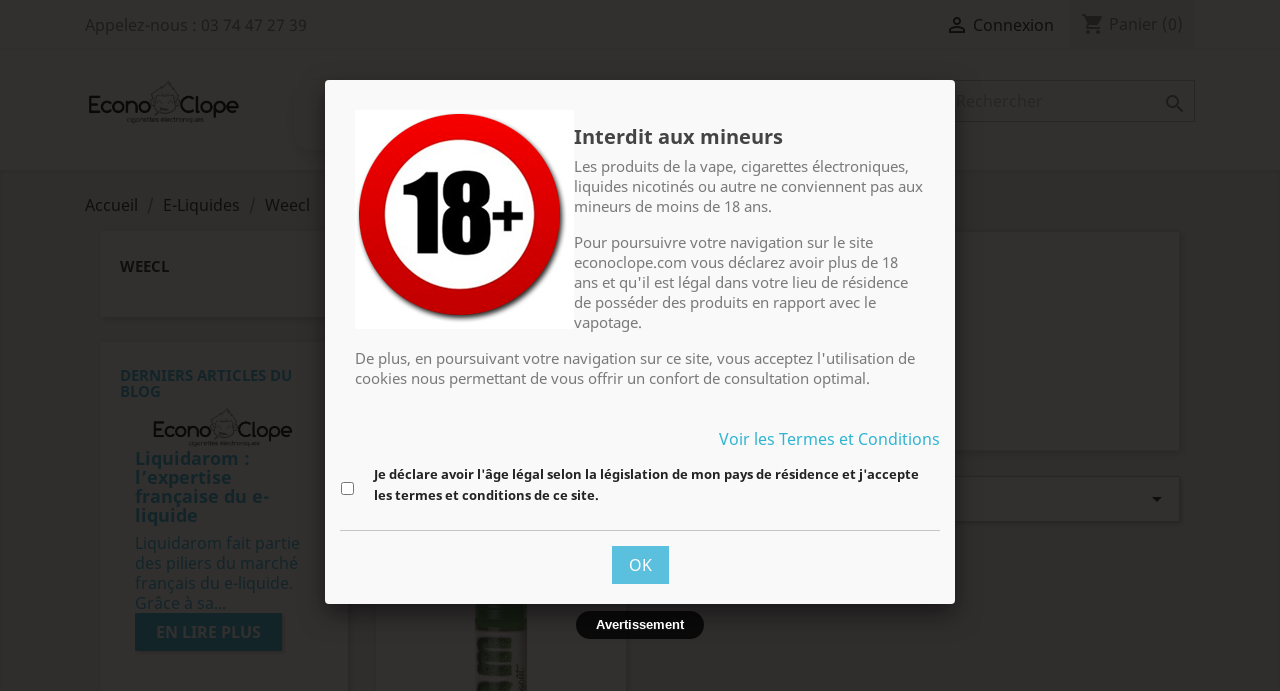

--- FILE ---
content_type: text/html; charset=utf-8
request_url: https://econoclope.com/249-weecl
body_size: 15572
content:
<!doctype html>
<html lang="fr">

  <head>
    
      
  <meta charset="utf-8">


  <meta http-equiv="x-ua-compatible" content="ie=edge">



  <title>Weecl</title>
  <meta name="description" content="">
  <meta name="keywords" content="">
        <link rel="canonical" href="https://econoclope.com/249-weecl">
    
                  <link rel="alternate" href="https://econoclope.com/249-weecl" hreflang="fr">
        



  <meta name="viewport" content="width=device-width, initial-scale=1">



  <link rel="icon" type="image/vnd.microsoft.icon" href="/img/favicon.ico?1570634965">
  <link rel="shortcut icon" type="image/x-icon" href="/img/favicon.ico?1570634965">



    <link rel="stylesheet" href="https://econoclope.com/themes/classic/assets/cache/theme-748403164.css" type="text/css" media="all">




  

  <script type="text/javascript">
        var prestashop = {"cart":{"products":[],"totals":{"total":{"type":"total","label":"Total","amount":0,"value":"0,00\u00a0\u20ac"},"total_including_tax":{"type":"total","label":"Total TTC","amount":0,"value":"0,00\u00a0\u20ac"},"total_excluding_tax":{"type":"total","label":"Total HT :","amount":0,"value":"0,00\u00a0\u20ac"}},"subtotals":{"products":{"type":"products","label":"Sous-total","amount":0,"value":"0,00\u00a0\u20ac"},"discounts":null,"shipping":{"type":"shipping","label":"Livraison","amount":0,"value":"gratuit"},"tax":null},"products_count":0,"summary_string":"0 articles","vouchers":{"allowed":1,"added":[]},"discounts":[],"minimalPurchase":0,"minimalPurchaseRequired":""},"currency":{"name":"Euro","iso_code":"EUR","iso_code_num":"978","sign":"\u20ac"},"customer":{"lastname":null,"firstname":null,"email":null,"birthday":null,"newsletter":null,"newsletter_date_add":null,"optin":null,"website":null,"company":null,"siret":null,"ape":null,"is_logged":false,"gender":{"type":null,"name":null},"addresses":[]},"language":{"name":"Fran\u00e7ais (French)","iso_code":"fr","locale":"fr-FR","language_code":"fr","is_rtl":"0","date_format_lite":"d\/m\/Y","date_format_full":"d\/m\/Y H:i:s","id":1},"page":{"title":"","canonical":"https:\/\/econoclope.com\/249-weecl","meta":{"title":"Weecl","description":"","keywords":"","robots":"index"},"page_name":"category","body_classes":{"lang-fr":true,"lang-rtl":false,"country-FR":true,"currency-EUR":true,"layout-left-column":true,"page-category":true,"tax-display-enabled":true,"category-id-249":true,"category-Weecl":true,"category-id-parent-13":true,"category-depth-level-3":true},"admin_notifications":[]},"shop":{"name":"EconoClope","logo":"\/img\/econoclope-logo-1570634114.jpg","stores_icon":"\/img\/logo_stores.png","favicon":"\/img\/favicon.ico"},"urls":{"base_url":"https:\/\/econoclope.com\/","current_url":"https:\/\/econoclope.com\/249-weecl","shop_domain_url":"https:\/\/econoclope.com","img_ps_url":"https:\/\/econoclope.com\/img\/","img_cat_url":"https:\/\/econoclope.com\/img\/c\/","img_lang_url":"https:\/\/econoclope.com\/img\/l\/","img_prod_url":"https:\/\/econoclope.com\/img\/p\/","img_manu_url":"https:\/\/econoclope.com\/img\/m\/","img_sup_url":"https:\/\/econoclope.com\/img\/su\/","img_ship_url":"https:\/\/econoclope.com\/img\/s\/","img_store_url":"https:\/\/econoclope.com\/img\/st\/","img_col_url":"https:\/\/econoclope.com\/img\/co\/","img_url":"https:\/\/econoclope.com\/themes\/classic\/assets\/img\/","css_url":"https:\/\/econoclope.com\/themes\/classic\/assets\/css\/","js_url":"https:\/\/econoclope.com\/themes\/classic\/assets\/js\/","pic_url":"https:\/\/econoclope.com\/upload\/","pages":{"address":"https:\/\/econoclope.com\/adresse","addresses":"https:\/\/econoclope.com\/adresses","authentication":"https:\/\/econoclope.com\/connexion","cart":"https:\/\/econoclope.com\/panier","category":"https:\/\/econoclope.com\/index.php?controller=category","cms":"https:\/\/econoclope.com\/index.php?controller=cms","contact":"https:\/\/econoclope.com\/nous-contacter","discount":"https:\/\/econoclope.com\/reduction","guest_tracking":"https:\/\/econoclope.com\/suivi-commande-invite","history":"https:\/\/econoclope.com\/historique-commandes","identity":"https:\/\/econoclope.com\/identite","index":"https:\/\/econoclope.com\/","my_account":"https:\/\/econoclope.com\/mon-compte","order_confirmation":"https:\/\/econoclope.com\/confirmation-commande","order_detail":"https:\/\/econoclope.com\/index.php?controller=order-detail","order_follow":"https:\/\/econoclope.com\/suivi-commande","order":"https:\/\/econoclope.com\/commande","order_return":"https:\/\/econoclope.com\/index.php?controller=order-return","order_slip":"https:\/\/econoclope.com\/avoirs","pagenotfound":"https:\/\/econoclope.com\/page-introuvable","password":"https:\/\/econoclope.com\/recuperation-mot-de-passe","pdf_invoice":"https:\/\/econoclope.com\/index.php?controller=pdf-invoice","pdf_order_return":"https:\/\/econoclope.com\/index.php?controller=pdf-order-return","pdf_order_slip":"https:\/\/econoclope.com\/index.php?controller=pdf-order-slip","prices_drop":"https:\/\/econoclope.com\/promotions","product":"https:\/\/econoclope.com\/index.php?controller=product","search":"https:\/\/econoclope.com\/recherche","sitemap":"https:\/\/econoclope.com\/plan du site","stores":"https:\/\/econoclope.com\/magasins","supplier":"https:\/\/econoclope.com\/fournisseur","register":"https:\/\/econoclope.com\/connexion?create_account=1","order_login":"https:\/\/econoclope.com\/commande?login=1"},"alternative_langs":{"fr":"https:\/\/econoclope.com\/249-weecl"},"theme_assets":"\/themes\/classic\/assets\/","actions":{"logout":"https:\/\/econoclope.com\/?mylogout="},"no_picture_image":{"bySize":{"cart_default":{"url":"https:\/\/econoclope.com\/img\/p\/fr-default-cart_default.jpg","width":80,"height":80},"small_default":{"url":"https:\/\/econoclope.com\/img\/p\/fr-default-small_default.jpg","width":98,"height":98},"medium_default":{"url":"https:\/\/econoclope.com\/img\/p\/fr-default-medium_default.jpg","width":125,"height":125},"home_default":{"url":"https:\/\/econoclope.com\/img\/p\/fr-default-home_default.jpg","width":250,"height":250},"large_default":{"url":"https:\/\/econoclope.com\/img\/p\/fr-default-large_default.jpg","width":458,"height":458},"thickbox_default":{"url":"https:\/\/econoclope.com\/img\/p\/fr-default-thickbox_default.jpg","width":800,"height":800}},"small":{"url":"https:\/\/econoclope.com\/img\/p\/fr-default-cart_default.jpg","width":80,"height":80},"medium":{"url":"https:\/\/econoclope.com\/img\/p\/fr-default-home_default.jpg","width":250,"height":250},"large":{"url":"https:\/\/econoclope.com\/img\/p\/fr-default-thickbox_default.jpg","width":800,"height":800},"legend":""}},"configuration":{"display_taxes_label":true,"display_prices_tax_incl":true,"is_catalog":false,"show_prices":true,"opt_in":{"partner":false},"quantity_discount":{"type":"discount","label":"Remise"},"voucher_enabled":1,"return_enabled":0},"field_required":[],"breadcrumb":{"links":[{"title":"Accueil","url":"https:\/\/econoclope.com\/"},{"title":"E-Liquides","url":"https:\/\/econoclope.com\/13-e-liquides"},{"title":"Weecl","url":"https:\/\/econoclope.com\/249-weecl"}],"count":3},"link":{"protocol_link":"https:\/\/","protocol_content":"https:\/\/"},"time":1769141456,"static_token":"e5fba04bb92c257fcb8a063e5321858f","token":"b3bc93a153b75a9aae6bf482de802699"};
      </script>



    <!-- START OF DOOFINDER SCRIPT -->
  <script type="text/javascript" defer="" src="https://eu1-search.doofinder.com/5/script/db124b7461aef4e0f36a58cad176c7e8.js"></script>
  <!-- END OF DOOFINDER SCRIPT -->
  <!-- TO REGISTER CLICKS -->
<script>
  var dfProductLinks = [];
  var dfLinks = Object.keys(dfProductLinks);
  var doofinderAppendAfterBanner = "none";
  var doofinderQuerySelector = "#search_query_top";
</script>  
  <!-- END OF TO REGISTER CLICKS -->




    
  </head>

  <body id="category" class="lang-fr country-fr currency-eur layout-left-column page-category tax-display-enabled category-id-249 category-weecl category-id-parent-13 category-depth-level-3">

    
      
    

    <main>
      
              

      <header id="header">
        
          
  <div class="header-banner">
    
  </div>



  <nav class="header-nav">
    <div class="container">
      <div class="row">
        <div class="hidden-sm-down">
          <div class="col-md-5 col-xs-12">
            <div id="_desktop_contact_link">
  <div id="contact-link">
                Appelez-nous : <span>03 74 47 27 39</span>
      </div>
</div>

          </div>
          <div class="col-md-7 right-nav">
              <div id="_desktop_user_info">
  <div class="user-info">
          <a
        href="https://econoclope.com/mon-compte"
        title="Identifiez-vous"
        rel="nofollow"
      >
        <i class="material-icons">&#xE7FF;</i>
        <span class="hidden-sm-down">Connexion</span>
      </a>
      </div>
</div>
<div id="_desktop_cart">
  <div class="blockcart cart-preview inactive" data-refresh-url="//econoclope.com/module/ps_shoppingcart/ajax">
    <div class="header">
              <i class="material-icons shopping-cart">shopping_cart</i>
        <span class="hidden-sm-down">Panier</span>
        <span class="cart-products-count">(0)</span>
          </div>
  </div>
</div>

          </div>
        </div>
        <div class="hidden-md-up text-sm-center mobile">
          <div class="float-xs-left" id="menu-icon">
            <i class="material-icons d-inline">&#xE5D2;</i>
          </div>
          <div class="float-xs-right" id="_mobile_cart"></div>
          <div class="float-xs-right" id="_mobile_user_info"></div>
          <div class="top-logo" id="_mobile_logo"></div>
          <div class="clearfix"></div>
        </div>
      </div>
    </div>
  </nav>



  <div class="header-top">
    <div class="container">
       <div class="row">
        <div class="col-md-2 hidden-sm-down" id="_desktop_logo">
                            <a href="https://econoclope.com/">
                  <img class="logo img-responsive" src="/img/econoclope-logo-1570634114.jpg" alt="EconoClope">
                </a>
                    </div>
        <div class="col-md-10 col-sm-12 position-static">
          <!-- Block search module TOP -->
<div id="search_widget" class="search-widget" data-search-controller-url="//econoclope.com/recherche">
	<form method="get" action="//econoclope.com/recherche">
		<input type="hidden" name="controller" value="search">
		<input type="text" name="s" value="" placeholder="Rechercher" aria-label="Rechercher">
		<button type="submit">
			<i class="material-icons search">&#xE8B6;</i>
      <span class="hidden-xl-down">Rechercher</span>
		</button>
	</form>
</div>
<!-- /Block search module TOP -->
<!-- MODULE TOP Lineven WarningMessage -->
<div style="display: none;">
    <a class="warningmessage_open" href="#warningmessage">&nbsp;</a>
    <div id="warningmessage" style="max-width:600px;">
        <div class="warningmessage_fancybox">
            <div class="content">
                <div class="message"><p><img src="https://econoclope.com/img/cms/interditmineurs.jpg" alt="interdit aux mineurs" width="219" height="219" align="left" /></p>
<h2>Interdit aux mineurs</h2>
<p>Les produits de la vape, cigarettes électroniques, liquides nicotinés ou autre ne conviennent pas aux mineurs de moins de 18 ans.</p>
<p>Pour poursuivre votre navigation sur le site econoclope.com vous déclarez avoir plus de 18 ans et qu'il est légal dans votre lieu de résidence de posséder des produits en rapport avec le vapotage.</p>
<p>De plus, en poursuivant votre navigation sur ce site, vous acceptez l'utilisation de cookies nous permettant de vous offrir un confort de consultation optimal.</p></div>
    <div class="terms_link">
        <a href="#" rel="nofollow" onclick="WarningMessage.showTermsAndConditions()">Voir les Termes et Conditions</a>
    </div>
            </div>
                            <div class="checkbox">
                        <table border="0">
        <tr>
            <td style="padding-right:5px;"><input type="checkbox" id="warningmessage.checkbox" name="warningmessage.checkbox"></td>
            <td style="text-align:left;"><label for="warningmessage.checkbox" style="text-align:left;margin-left: 14px;"><span style="font-weight:bold;font-size: 0.9em;">Je déclare avoir l&#039;âge légal selon la législation de mon pays de résidence et j&#039;accepte les termes et conditions de ce site.</span></label></td>
        </tr>
    </table>
                </div>
                        <div class="buttons-separator buttons">
                    <a class="btn btn-info" href="#" rel="nofollow" title="Ok" onClick="WarningMessage.close()">
        <span>OK</span>
    </a>
            </div>
        </div>
    </div>
</div>
<!-- /MODULE TOP Lineven WarningMessage -->	<script type="text/javascript">
				var lineven_wrn = {"datas":{"popup_plugin":"fancybox","title":"Avertissement","checkbox_active":true,"alert_text":"Vous devez accepter les termes et conditions pour acc\u00e9der \u00e0 la boutique !","button_type":"OK","button_redirection":"https:\/\/www.qwant.com\/","width":"600","height":"0","design":{"page_background_color":"0,0,0","page_background_opacity":"0.5"},"is_statistics_active":"0","is_in_test_mode":false},"module":{"environment":"PRODUCTION","code":"WRN","id":"68","name":"warningmessage","display_name":"Message d'avertissement","is_active":true,"version":"1.3.0","is_debug_mode":0,"is_test_mode":0,"urls":{"service_dispatcher_url":"https:\/\/econoclope.com\/module\/warningmessage\/servicedispatcher","service_dispatcher_ssl_url":"https:\/\/econoclope.com\/module\/warningmessage\/servicedispatcher","short_url":"modules\/warningmessage\/","base_url":"\/modules\/warningmessage\/","css_url":"\/modules\/warningmessage\/views\/css\/","cart_url":"https:\/\/econoclope.com\/panier?action=show","order_url":"https:\/\/econoclope.com\/commande"},"hook":{"controller_name":"Warning","action_name":"index","datas":{"popup_plugin":"fancybox","title":"Avertissement","message":"<p><img src=\"https:\/\/econoclope.com\/img\/cms\/interditmineurs.jpg\" alt=\"interdit aux mineurs\" width=\"219\" height=\"219\" align=\"left\" \/><\/p>\r\n<h2>Interdit aux mineurs<\/h2>\r\n<p>Les produits de la vape, cigarettes \u00e9lectroniques, liquides nicotin\u00e9s ou autre ne conviennent pas aux mineurs de moins de 18 ans.<\/p>\r\n<p>Pour poursuivre votre navigation sur le site econoclope.com vous d\u00e9clarez avoir plus de 18 ans et qu'il est l\u00e9gal dans votre lieu de r\u00e9sidence de poss\u00e9der des produits en rapport avec le vapotage.<\/p>\r\n<p>De plus, en poursuivant votre navigation sur ce site, vous acceptez l'utilisation de cookies nous permettant de vous offrir un confort de consultation optimal.<\/p>","termsandconditons_mode":"CMS","checkbox_active":true,"checkbox_message":"Je d\u00e9clare avoir l'\u00e2ge l\u00e9gal selon la l\u00e9gislation de mon pays de r\u00e9sidence et j'accepte les termes et conditions de ce site.","alert_text":"Vous devez accepter les termes et conditions pour acc\u00e9der \u00e0 la boutique !","button_type":"OK","button_redirection":"https:\/\/www.qwant.com\/","width":"600","height":"0"}}}};
			</script>
<nav class="econonav-menu econonav-theme-light" 
     data-sticky="0"
     role="navigation" 
     aria-label="Menu principal">
    
        <button class="econonav-burger" 
            aria-label="Menu" 
            aria-expanded="false" 
            aria-controls="econonav-main">
        <span></span>
        <span></span>
        <span></span>
    </button>

        <div class="econonav-overlay"></div>

    <div class="econonav-container" id="econonav-main">
        <ul class="econonav-list">
                        <li class="econonav-item">
                                <a href="https://econoclope.com/13-e-liquides" 
                   class="econonav-link "
                                      aria-expanded="false"
                   aria-haspopup="true"
                   >
                    
                                                            
                    <span>E-Liquides</span>
                    
                                                            <svg class="econonav-chevron" viewBox="0 0 12 12" fill="currentColor">
                        <path d="M2 4l4 4 4-4" stroke="currentColor" stroke-width="1.5" fill="none" stroke-linecap="round"/>
                    </svg>
                                    </a>

                                                <div class="econonav-dropdown">
                                        
                                        <ul class="econonav-dropdown-list">
                                                    <li class="econonav-dropdown-item depth-1">
    <div class="econonav-dropdown-item-wrapper">
                <a href="https://econoclope.com/81-12-monkeys" class="">
            12 Monkeys
                    </a>
        
                    </div>
    
        </li>                                                    <li class="econonav-dropdown-item depth-1">
    <div class="econonav-dropdown-item-wrapper">
                <a href="https://econoclope.com/200-al" class="">
            A&amp;L
                    </a>
        
                        <button class="econonav-expand-toggle" 
                aria-expanded="false"
                aria-label="Déplier A&amp;L"
                type="button">
            <svg class="econonav-expand-icon" viewBox="0 0 12 12" fill="currentColor">
                <path d="M4 2l4 4-4 4" stroke="currentColor" stroke-width="1.5" fill="none" stroke-linecap="round"/>
            </svg>
        </button>
            </div>
    
            <ul class="econonav-subdropdown econonav-collapsed">
                    <li class="econonav-dropdown-item depth-2">
    <div class="econonav-dropdown-item-wrapper">
                <a href="https://econoclope.com/358--al-hidden-potion" class="">
            A&amp;L HIDDEN POTION
                    </a>
        
                    </div>
    
        </li>                    <li class="econonav-dropdown-item depth-2">
    <div class="econonav-dropdown-item-wrapper">
                <a href="https://econoclope.com/359-al-les-creations" class="">
            A&amp;L LES CRÉATIONS
                    </a>
        
                    </div>
    
        </li>                    <li class="econonav-dropdown-item depth-2">
    <div class="econonav-dropdown-item-wrapper">
                <a href="https://econoclope.com/357--al-ultimate" class="">
            A&amp;L ULTIMATE
                    </a>
        
                    </div>
    
        </li>            </ul>
    </li>                                                    <li class="econonav-dropdown-item depth-1">
    <div class="econonav-dropdown-item-wrapper">
                <a href="https://econoclope.com/749-al-kimiya" class="">
            Al-Kimiya
                    </a>
        
                    </div>
    
        </li>                                                    <li class="econonav-dropdown-item depth-1">
    <div class="econonav-dropdown-item-wrapper">
                <a href="https://econoclope.com/167-alfaliquid" class="">
            Alfaliquid
                    </a>
        
                        <button class="econonav-expand-toggle" 
                aria-expanded="false"
                aria-label="Déplier Alfaliquid"
                type="button">
            <svg class="econonav-expand-icon" viewBox="0 0 12 12" fill="currentColor">
                <path d="M4 2l4 4-4 4" stroke="currentColor" stroke-width="1.5" fill="none" stroke-linecap="round"/>
            </svg>
        </button>
            </div>
    
            <ul class="econonav-subdropdown econonav-collapsed">
                    <li class="econonav-dropdown-item depth-2">
    <div class="econonav-dropdown-item-wrapper">
                <a href="https://econoclope.com/448-granita" class="">
            GRANITA
                    </a>
        
                    </div>
    
        </li>                    <li class="econonav-dropdown-item depth-2">
    <div class="econonav-dropdown-item-wrapper">
                <a href="https://econoclope.com/449-dark-story" class="">
            DARK STORY
                    </a>
        
                    </div>
    
        </li>                    <li class="econonav-dropdown-item depth-2">
    <div class="econonav-dropdown-item-wrapper">
                <a href="https://econoclope.com/450-cool-n-fruit" class="">
            COOL N FRUIT
                    </a>
        
                    </div>
    
        </li>                    <li class="econonav-dropdown-item depth-2">
    <div class="econonav-dropdown-item-wrapper">
                <a href="https://econoclope.com/451-siempre" class="">
            SIEMPRE
                    </a>
        
                    </div>
    
        </li>                    <li class="econonav-dropdown-item depth-2">
    <div class="econonav-dropdown-item-wrapper">
                <a href="https://econoclope.com/453-sofifty" class="">
            SOFIFTY
                    </a>
        
                    </div>
    
        </li>            </ul>
    </li>                                                    <li class="econonav-dropdown-item depth-1">
    <div class="econonav-dropdown-item-wrapper">
                <a href="https://econoclope.com/135-aromazon" class="">
            Aromazon
                    </a>
        
                    </div>
    
        </li>                                                    <li class="econonav-dropdown-item depth-1">
    <div class="econonav-dropdown-item-wrapper">
                <a href="https://econoclope.com/40-avap" class="">
            Avap
                    </a>
        
                        <button class="econonav-expand-toggle" 
                aria-expanded="false"
                aria-label="Déplier Avap"
                type="button">
            <svg class="econonav-expand-icon" viewBox="0 0 12 12" fill="currentColor">
                <path d="M4 2l4 4-4 4" stroke="currentColor" stroke-width="1.5" fill="none" stroke-linecap="round"/>
            </svg>
        </button>
            </div>
    
            <ul class="econonav-subdropdown econonav-collapsed">
                    <li class="econonav-dropdown-item depth-2">
    <div class="econonav-dropdown-item-wrapper">
                <a href="https://econoclope.com/356-devils" class="">
            DEVILS
                    </a>
        
                    </div>
    
        </li>                    <li class="econonav-dropdown-item depth-2">
    <div class="econonav-dropdown-item-wrapper">
                <a href="https://econoclope.com/362-devils-sels-de-nicotine" class="">
            DEVILS Sels de Nicotine
                    </a>
        
                    </div>
    
        </li>                    <li class="econonav-dropdown-item depth-2">
    <div class="econonav-dropdown-item-wrapper">
                <a href="https://econoclope.com/365-devils-fresh-summer" class="">
            DEVILS FRESH SUMMER
                    </a>
        
                    </div>
    
        </li>                    <li class="econonav-dropdown-item depth-2">
    <div class="econonav-dropdown-item-wrapper">
                <a href="https://econoclope.com/366-devil-squiz" class="">
            DEVIL SQUIZ
                    </a>
        
                    </div>
    
        </li>                    <li class="econonav-dropdown-item depth-2">
    <div class="econonav-dropdown-item-wrapper">
                <a href="https://econoclope.com/369-devil-ice-squiz" class="">
            DEVIL ICE SQUIZ
                    </a>
        
                    </div>
    
        </li>            </ul>
    </li>                                                    <li class="econonav-dropdown-item depth-1">
    <div class="econonav-dropdown-item-wrapper">
                <a href="https://econoclope.com/758-baby-bear" class="">
            Baby Bear
                    </a>
        
                    </div>
    
        </li>                                                    <li class="econonav-dropdown-item depth-1">
    <div class="econonav-dropdown-item-wrapper">
                <a href="https://econoclope.com/429-belgi-ohm" class="">
            BELGI&#039; OHM
                    </a>
        
                    </div>
    
        </li>                                                    <li class="econonav-dropdown-item depth-1">
    <div class="econonav-dropdown-item-wrapper">
                <a href="https://econoclope.com/232-ben-northon" class="">
            Ben Northon
                    </a>
        
                    </div>
    
        </li>                                                    <li class="econonav-dropdown-item depth-1">
    <div class="econonav-dropdown-item-wrapper">
                <a href="https://econoclope.com/727-best-life" class="">
            Best Life
                    </a>
        
                    </div>
    
        </li>                                                    <li class="econonav-dropdown-item depth-1">
    <div class="econonav-dropdown-item-wrapper">
                <a href="https://econoclope.com/253-bordo-2" class="">
            Bordo 2
                    </a>
        
                    </div>
    
        </li>                                                    <li class="econonav-dropdown-item depth-1">
    <div class="econonav-dropdown-item-wrapper">
                <a href="https://econoclope.com/169-born-to-vape" class="">
            Born To Vape
                    </a>
        
                    </div>
    
        </li>                                                    <li class="econonav-dropdown-item depth-1">
    <div class="econonav-dropdown-item-wrapper">
                <a href="https://econoclope.com/288-bushido" class="">
            Bushido
                    </a>
        
                    </div>
    
        </li>                                                    <li class="econonav-dropdown-item depth-1">
    <div class="econonav-dropdown-item-wrapper">
                <a href="https://econoclope.com/720-chido" class="">
            Chido
                    </a>
        
                    </div>
    
        </li>                                                    <li class="econonav-dropdown-item depth-1">
    <div class="econonav-dropdown-item-wrapper">
                <a href="https://econoclope.com/233-cloud-vapor" class="">
            Cloud Vapor
                    </a>
        
                        <button class="econonav-expand-toggle" 
                aria-expanded="false"
                aria-label="Déplier Cloud Vapor"
                type="button">
            <svg class="econonav-expand-icon" viewBox="0 0 12 12" fill="currentColor">
                <path d="M4 2l4 4-4 4" stroke="currentColor" stroke-width="1.5" fill="none" stroke-linecap="round"/>
            </svg>
        </button>
            </div>
    
            <ul class="econonav-subdropdown econonav-collapsed">
                    <li class="econonav-dropdown-item depth-2">
    <div class="econonav-dropdown-item-wrapper">
                <a href="https://econoclope.com/354-basik" class="">
            BASIK
                    </a>
        
                    </div>
    
        </li>                    <li class="econonav-dropdown-item depth-2">
    <div class="econonav-dropdown-item-wrapper">
                <a href="https://econoclope.com/686-basik-nicsalt" class="">
            BASIK NICSALT
                    </a>
        
                    </div>
    
        </li>                    <li class="econonav-dropdown-item depth-2">
    <div class="econonav-dropdown-item-wrapper">
                <a href="https://econoclope.com/754-call-of-vape" class="">
            Call of Vape
                    </a>
        
                    </div>
    
        </li>                    <li class="econonav-dropdown-item depth-2">
    <div class="econonav-dropdown-item-wrapper">
                <a href="https://econoclope.com/467-hellfest" class="">
            HELLFEST
                    </a>
        
                    </div>
    
        </li>                    <li class="econonav-dropdown-item depth-2">
    <div class="econonav-dropdown-item-wrapper">
                <a href="https://econoclope.com/355-hvg-et-hvg-signature" class="">
            HVG ET HVG SIGNATURE
                    </a>
        
                    </div>
    
        </li>                    <li class="econonav-dropdown-item depth-2">
    <div class="econonav-dropdown-item-wrapper">
                <a href="https://econoclope.com/767-kung-freeze" class="">
            Kung Freeze
                    </a>
        
                    </div>
    
        </li>                    <li class="econonav-dropdown-item depth-2">
    <div class="econonav-dropdown-item-wrapper">
                <a href="https://econoclope.com/352-kung-fruits-" class="">
            KUNG FRUITS
                    </a>
        
                    </div>
    
        </li>                    <li class="econonav-dropdown-item depth-2">
    <div class="econonav-dropdown-item-wrapper">
                <a href="https://econoclope.com/463-street-art" class="">
            STREET ART
                    </a>
        
                    </div>
    
        </li>                    <li class="econonav-dropdown-item depth-2">
    <div class="econonav-dropdown-item-wrapper">
                <a href="https://econoclope.com/465-terrible-cloud" class="">
            TERRIBLE CLOUD
                    </a>
        
                    </div>
    
        </li>                    <li class="econonav-dropdown-item depth-2">
    <div class="econonav-dropdown-item-wrapper">
                <a href="https://econoclope.com/466-vintage" class="">
            VINTAGE
                    </a>
        
                    </div>
    
        </li>            </ul>
    </li>                                                    <li class="econonav-dropdown-item depth-1">
    <div class="econonav-dropdown-item-wrapper">
                <a href="https://econoclope.com/770-crazy-labs" class="">
            Crazy Labs
                    </a>
        
                    </div>
    
        </li>                                                    <li class="econonav-dropdown-item depth-1">
    <div class="econonav-dropdown-item-wrapper">
                <a href="https://econoclope.com/42-dinner-lady" class="">
            Dinner Lady
                    </a>
        
                    </div>
    
        </li>                                                    <li class="econonav-dropdown-item depth-1">
    <div class="econonav-dropdown-item-wrapper">
                <a href="https://econoclope.com/159-dlice" class="">
            Dlice
                    </a>
        
                    </div>
    
        </li>                                                    <li class="econonav-dropdown-item depth-1">
    <div class="econonav-dropdown-item-wrapper">
                <a href="https://econoclope.com/213-don-cristo" class="">
            Don Cristo
                    </a>
        
                    </div>
    
        </li>                                                    <li class="econonav-dropdown-item depth-1">
    <div class="econonav-dropdown-item-wrapper">
                <a href="https://econoclope.com/779-dotmod" class="">
            Dotmod
                    </a>
        
                    </div>
    
        </li>                                                    <li class="econonav-dropdown-item depth-1">
    <div class="econonav-dropdown-item-wrapper">
                <a href="https://econoclope.com/170-e-liquid-france" class="">
            E-liquid France
                    </a>
        
                        <button class="econonav-expand-toggle" 
                aria-expanded="false"
                aria-label="Déplier E-liquid France"
                type="button">
            <svg class="econonav-expand-icon" viewBox="0 0 12 12" fill="currentColor">
                <path d="M4 2l4 4-4 4" stroke="currentColor" stroke-width="1.5" fill="none" stroke-linecap="round"/>
            </svg>
        </button>
            </div>
    
            <ul class="econonav-subdropdown econonav-collapsed">
                    <li class="econonav-dropdown-item depth-2">
    <div class="econonav-dropdown-item-wrapper">
                <a href="https://econoclope.com/472-cop-juice" class="">
            COP JUICE
                    </a>
        
                    </div>
    
        </li>                    <li class="econonav-dropdown-item depth-2">
    <div class="econonav-dropdown-item-wrapper">
                <a href="https://econoclope.com/470-fruizee" class="">
            FRUIZEE
                    </a>
        
                    </div>
    
        </li>                    <li class="econonav-dropdown-item depth-2">
    <div class="econonav-dropdown-item-wrapper">
                <a href="https://econoclope.com/469-lemon-time" class="">
            LEMON TIME
                    </a>
        
                    </div>
    
        </li>                    <li class="econonav-dropdown-item depth-2">
    <div class="econonav-dropdown-item-wrapper">
                <a href="https://econoclope.com/474-premium" class="">
            PREMIUM
                    </a>
        
                    </div>
    
        </li>                    <li class="econonav-dropdown-item depth-2">
    <div class="econonav-dropdown-item-wrapper">
                <a href="https://econoclope.com/715-the-originals" class="">
            The Originals
                    </a>
        
                    </div>
    
        </li>            </ul>
    </li>                                                    <li class="econonav-dropdown-item depth-1">
    <div class="econonav-dropdown-item-wrapper">
                <a href="https://econoclope.com/798-e-liquides-curieux" class="">
            E-liquides Curieux
                    </a>
        
                    </div>
    
        </li>                                                    <li class="econonav-dropdown-item depth-1">
    <div class="econonav-dropdown-item-wrapper">
                <a href="https://econoclope.com/799-e-liquides-jnr" class="">
            E-liquides JNR
                    </a>
        
                    </div>
    
        </li>                                                    <li class="econonav-dropdown-item depth-1">
    <div class="econonav-dropdown-item-wrapper">
                <a href="https://econoclope.com/796-e-liquides-vape-maker" class="">
            E-liquides Vape Maker
                    </a>
        
                    </div>
    
        </li>                                                    <li class="econonav-dropdown-item depth-1">
    <div class="econonav-dropdown-item-wrapper">
                <a href="https://econoclope.com/43-etasty" class="">
            E.Tasty
                    </a>
        
                        <button class="econonav-expand-toggle" 
                aria-expanded="false"
                aria-label="Déplier E.Tasty"
                type="button">
            <svg class="econonav-expand-icon" viewBox="0 0 12 12" fill="currentColor">
                <path d="M4 2l4 4-4 4" stroke="currentColor" stroke-width="1.5" fill="none" stroke-linecap="round"/>
            </svg>
        </button>
            </div>
    
            <ul class="econonav-subdropdown econonav-collapsed">
                    <li class="econonav-dropdown-item depth-2">
    <div class="econonav-dropdown-item-wrapper">
                <a href="https://econoclope.com/764-amalgam" class="">
            Amalgam
                    </a>
        
                    </div>
    
        </li>                    <li class="econonav-dropdown-item depth-2">
    <div class="econonav-dropdown-item-wrapper">
                <a href="https://econoclope.com/360-amazone" class="">
            AMAZONE
                    </a>
        
                    </div>
    
        </li>                    <li class="econonav-dropdown-item depth-2">
    <div class="econonav-dropdown-item-wrapper">
                <a href="https://econoclope.com/576-bankiz" class="">
            BANKIZ
                    </a>
        
                    </div>
    
        </li>                    <li class="econonav-dropdown-item depth-2">
    <div class="econonav-dropdown-item-wrapper">
                <a href="https://econoclope.com/580-call-me-biggy" class="">
            CALL ME BIGGY
                    </a>
        
                    </div>
    
        </li>                    <li class="econonav-dropdown-item depth-2">
    <div class="econonav-dropdown-item-wrapper">
                <a href="https://econoclope.com/577-deep-seas" class="">
            DEEP SEAS
                    </a>
        
                    </div>
    
        </li>                    <li class="econonav-dropdown-item depth-2">
    <div class="econonav-dropdown-item-wrapper">
                <a href="https://econoclope.com/578-freezy-crush" class="">
            FREEZY CRUSH
                    </a>
        
                    </div>
    
        </li>                    <li class="econonav-dropdown-item depth-2">
    <div class="econonav-dropdown-item-wrapper">
                <a href="https://econoclope.com/582-game-over" class="">
            GAME OVER
                    </a>
        
                    </div>
    
        </li>                    <li class="econonav-dropdown-item depth-2">
    <div class="econonav-dropdown-item-wrapper">
                <a href="https://econoclope.com/581-inspiration" class="">
            INSPIRATION
                    </a>
        
                    </div>
    
        </li>                    <li class="econonav-dropdown-item depth-2">
    <div class="econonav-dropdown-item-wrapper">
                <a href="https://econoclope.com/583-loly-yumy" class="">
            LOLY YUMY
                    </a>
        
                    </div>
    
        </li>                    <li class="econonav-dropdown-item depth-2">
    <div class="econonav-dropdown-item-wrapper">
                <a href="https://econoclope.com/793-one-essentiel" class="">
            One Essentiel
                    </a>
        
                    </div>
    
        </li>                    <li class="econonav-dropdown-item depth-2">
    <div class="econonav-dropdown-item-wrapper">
                <a href="https://econoclope.com/584-one-taste" class="">
            ONE TASTE
                    </a>
        
                    </div>
    
        </li>                    <li class="econonav-dropdown-item depth-2">
    <div class="econonav-dropdown-item-wrapper">
                <a href="https://econoclope.com/589-sept" class="">
            SEPT
                    </a>
        
                    </div>
    
        </li>                    <li class="econonav-dropdown-item depth-2">
    <div class="econonav-dropdown-item-wrapper">
                <a href="https://econoclope.com/585-smoke-wars" class="">
            SMOKE WARS
                    </a>
        
                    </div>
    
        </li>                    <li class="econonav-dropdown-item depth-2">
    <div class="econonav-dropdown-item-wrapper">
                <a href="https://econoclope.com/590-summer-spicy" class="">
            SUMMER SPICY
                    </a>
        
                    </div>
    
        </li>            </ul>
    </li>                                                    <li class="econonav-dropdown-item depth-1">
    <div class="econonav-dropdown-item-wrapper">
                <a href="https://econoclope.com/218-enfer" class="">
            Enfer
                    </a>
        
                    </div>
    
        </li>                                                    <li class="econonav-dropdown-item depth-1">
    <div class="econonav-dropdown-item-wrapper">
                <a href="https://econoclope.com/225-flavor-hit" class="">
            Flavor Hit
                    </a>
        
                        <button class="econonav-expand-toggle" 
                aria-expanded="false"
                aria-label="Déplier Flavor Hit"
                type="button">
            <svg class="econonav-expand-icon" viewBox="0 0 12 12" fill="currentColor">
                <path d="M4 2l4 4-4 4" stroke="currentColor" stroke-width="1.5" fill="none" stroke-linecap="round"/>
            </svg>
        </button>
            </div>
    
            <ul class="econonav-subdropdown econonav-collapsed">
                    <li class="econonav-dropdown-item depth-2">
    <div class="econonav-dropdown-item-wrapper">
                <a href="https://econoclope.com/730-crazy-head" class="">
            Crazy Head
                    </a>
        
                    </div>
    
        </li>                    <li class="econonav-dropdown-item depth-2">
    <div class="econonav-dropdown-item-wrapper">
                <a href="https://econoclope.com/424-flavor-hit-authentic" class="">
            Flavor Hit Authentic
                    </a>
        
                    </div>
    
        </li>                    <li class="econonav-dropdown-item depth-2">
    <div class="econonav-dropdown-item-wrapper">
                <a href="https://econoclope.com/419-flavor-hit-essentials" class="">
            Flavor Hit Essentials
                    </a>
        
                    </div>
    
        </li>                    <li class="econonav-dropdown-item depth-2">
    <div class="econonav-dropdown-item-wrapper">
                <a href="https://econoclope.com/397-flavor-hit-twist" class="">
            Flavor Hit Twist
                    </a>
        
                    </div>
    
        </li>            </ul>
    </li>                                                    <li class="econonav-dropdown-item depth-1">
    <div class="econonav-dropdown-item-wrapper">
                <a href="https://econoclope.com/228-flavour-power" class="">
            Flavour Power
                    </a>
        
                    </div>
    
        </li>                                                    <li class="econonav-dropdown-item depth-1">
    <div class="econonav-dropdown-item-wrapper">
                <a href="https://econoclope.com/320-french-lab" class="">
            French Lab
                    </a>
        
                    </div>
    
        </li>                                                    <li class="econonav-dropdown-item depth-1">
    <div class="econonav-dropdown-item-wrapper">
                <a href="https://econoclope.com/750-fruity-dealer" class="">
            Fruity Dealer
                    </a>
        
                    </div>
    
        </li>                                                    <li class="econonav-dropdown-item depth-1">
    <div class="econonav-dropdown-item-wrapper">
                <a href="https://econoclope.com/219-fuel" class="">
            Fuel
                    </a>
        
                        <button class="econonav-expand-toggle" 
                aria-expanded="false"
                aria-label="Déplier Fuel"
                type="button">
            <svg class="econonav-expand-icon" viewBox="0 0 12 12" fill="currentColor">
                <path d="M4 2l4 4-4 4" stroke="currentColor" stroke-width="1.5" fill="none" stroke-linecap="round"/>
            </svg>
        </button>
            </div>
    
            <ul class="econonav-subdropdown econonav-collapsed">
                    <li class="econonav-dropdown-item depth-2">
    <div class="econonav-dropdown-item-wrapper">
                <a href="https://econoclope.com/478-fighter-fuel" class="">
            FIGHTER FUEL
                    </a>
        
                    </div>
    
        </li>                    <li class="econonav-dropdown-item depth-2">
    <div class="econonav-dropdown-item-wrapper">
                <a href="https://econoclope.com/480-fruity-fuel" class="">
            FRUITY FUEL
                    </a>
        
                    </div>
    
        </li>                    <li class="econonav-dropdown-item depth-2">
    <div class="econonav-dropdown-item-wrapper">
                <a href="https://econoclope.com/481-instant-fuel" class="">
            INSTANT FUEL
                    </a>
        
                    </div>
    
        </li>                    <li class="econonav-dropdown-item depth-2">
    <div class="econonav-dropdown-item-wrapper">
                <a href="https://econoclope.com/732-poppy-s" class="">
            Poppy&#039;s
                    </a>
        
                    </div>
    
        </li>            </ul>
    </li>                                                    <li class="econonav-dropdown-item depth-1">
    <div class="econonav-dropdown-item-wrapper">
                <a href="https://econoclope.com/275-full-moon" class="">
            Full Moon
                    </a>
        
                    </div>
    
        </li>                                                    <li class="econonav-dropdown-item depth-1">
    <div class="econonav-dropdown-item-wrapper">
                <a href="https://econoclope.com/773-good-vibes" class="">
            Good Vibes
                    </a>
        
                    </div>
    
        </li>                                                    <li class="econonav-dropdown-item depth-1">
    <div class="econonav-dropdown-item-wrapper">
                <a href="https://econoclope.com/34-halo" class="">
            Halo
                    </a>
        
                    </div>
    
        </li>                                                    <li class="econonav-dropdown-item depth-1">
    <div class="econonav-dropdown-item-wrapper">
                <a href="https://econoclope.com/220-joe-s-juice" class="">
            Joe&#039;s Juice
                    </a>
        
                    </div>
    
        </li>                                                    <li class="econonav-dropdown-item depth-1">
    <div class="econonav-dropdown-item-wrapper">
                <a href="https://econoclope.com/248-knoks" class="">
            Knoks
                    </a>
        
                    </div>
    
        </li>                                                    <li class="econonav-dropdown-item depth-1">
    <div class="econonav-dropdown-item-wrapper">
                <a href="https://econoclope.com/244-kyandi-shop" class="">
            Kyandi Shop
                    </a>
        
                    </div>
    
        </li>                                                    <li class="econonav-dropdown-item depth-1">
    <div class="econonav-dropdown-item-wrapper">
                <a href="https://econoclope.com/230-la-fabrique-francaise" class="">
            La Fabrique Française
                    </a>
        
                    </div>
    
        </li>                                                    <li class="econonav-dropdown-item depth-1">
    <div class="econonav-dropdown-item-wrapper">
                <a href="https://econoclope.com/795-laboratoire-sapores" class="">
            Laboratoire Sapores
                    </a>
        
                    </div>
    
        </li>                                                    <li class="econonav-dropdown-item depth-1">
    <div class="econonav-dropdown-item-wrapper">
                <a href="https://econoclope.com/238-le-coq-qui-vape" class="">
            Le Coq Qui Vape
                    </a>
        
                        <button class="econonav-expand-toggle" 
                aria-expanded="false"
                aria-label="Déplier Le Coq Qui Vape"
                type="button">
            <svg class="econonav-expand-icon" viewBox="0 0 12 12" fill="currentColor">
                <path d="M4 2l4 4-4 4" stroke="currentColor" stroke-width="1.5" fill="none" stroke-linecap="round"/>
            </svg>
        </button>
            </div>
    
            <ul class="econonav-subdropdown econonav-collapsed">
                    <li class="econonav-dropdown-item depth-2">
    <div class="econonav-dropdown-item-wrapper">
                <a href="https://econoclope.com/490-bon-voyage" class="">
            BON VOYAGE
                    </a>
        
                    </div>
    
        </li>                    <li class="econonav-dropdown-item depth-2">
    <div class="econonav-dropdown-item-wrapper">
                <a href="https://econoclope.com/492-coq-tails" class="">
            COQ-TAILS
                    </a>
        
                    </div>
    
        </li>                    <li class="econonav-dropdown-item depth-2">
    <div class="econonav-dropdown-item-wrapper">
                <a href="https://econoclope.com/498-le-coq-classique" class="">
            LE COQ CLASSIQUE
                    </a>
        
                    </div>
    
        </li>                    <li class="econonav-dropdown-item depth-2">
    <div class="econonav-dropdown-item-wrapper">
                <a href="https://econoclope.com/494-le-coq-frais" class="">
            LE COQ FRAIS
                    </a>
        
                    </div>
    
        </li>                    <li class="econonav-dropdown-item depth-2">
    <div class="econonav-dropdown-item-wrapper">
                <a href="https://econoclope.com/496-le-coq-gourmand" class="">
            LE COQ GOURMAND
                    </a>
        
                    </div>
    
        </li>                    <li class="econonav-dropdown-item depth-2">
    <div class="econonav-dropdown-item-wrapper">
                <a href="https://econoclope.com/486-les-betises-du-coq" class="">
            LES BETISES DU COQ
                    </a>
        
                    </div>
    
        </li>                    <li class="econonav-dropdown-item depth-2">
    <div class="econonav-dropdown-item-wrapper">
                <a href="https://econoclope.com/502-les-fruits-d-eden" class="">
            LES FRUITS D&#039;EDEN
                    </a>
        
                    </div>
    
        </li>                    <li class="econonav-dropdown-item depth-2">
    <div class="econonav-dropdown-item-wrapper">
                <a href="https://econoclope.com/488-premium" class="">
            PREMIUM
                    </a>
        
                    </div>
    
        </li>                    <li class="econonav-dropdown-item depth-2">
    <div class="econonav-dropdown-item-wrapper">
                <a href="https://econoclope.com/500-samourai" class="">
            SAMOURAI
                    </a>
        
                    </div>
    
        </li>                    <li class="econonav-dropdown-item depth-2">
    <div class="econonav-dropdown-item-wrapper">
                <a href="https://econoclope.com/484-tutti-frutti" class="">
            TUTTI FRUTTI
                    </a>
        
                    </div>
    
        </li>            </ul>
    </li>                                                    <li class="econonav-dropdown-item depth-1">
    <div class="econonav-dropdown-item-wrapper">
                <a href="https://econoclope.com/48-le-french-liquide" class="">
            Le French Liquide
                    </a>
        
                        <button class="econonav-expand-toggle" 
                aria-expanded="false"
                aria-label="Déplier Le French Liquide"
                type="button">
            <svg class="econonav-expand-icon" viewBox="0 0 12 12" fill="currentColor">
                <path d="M4 2l4 4-4 4" stroke="currentColor" stroke-width="1.5" fill="none" stroke-linecap="round"/>
            </svg>
        </button>
            </div>
    
            <ul class="econonav-subdropdown econonav-collapsed">
                    <li class="econonav-dropdown-item depth-2">
    <div class="econonav-dropdown-item-wrapper">
                <a href="https://econoclope.com/430-easy2shake" class="">
            EASY2SHAKE
                    </a>
        
                    </div>
    
        </li>                    <li class="econonav-dropdown-item depth-2">
    <div class="econonav-dropdown-item-wrapper">
                <a href="https://econoclope.com/432-fruiitopia" class="">
            FRUIITOPIA
                    </a>
        
                    </div>
    
        </li>                    <li class="econonav-dropdown-item depth-2">
    <div class="econonav-dropdown-item-wrapper">
                <a href="https://econoclope.com/442-guys-bull" class="">
            GUYS &amp; BULL
                    </a>
        
                    </div>
    
        </li>                    <li class="econonav-dropdown-item depth-2">
    <div class="econonav-dropdown-item-wrapper">
                <a href="https://econoclope.com/433-leemo" class="">
            LEEMO
                    </a>
        
                    </div>
    
        </li>                    <li class="econonav-dropdown-item depth-2">
    <div class="econonav-dropdown-item-wrapper">
                <a href="https://econoclope.com/443-moonshiners" class="">
            MOONSHINERS
                    </a>
        
                    </div>
    
        </li>                    <li class="econonav-dropdown-item depth-2">
    <div class="econonav-dropdown-item-wrapper">
                <a href="https://econoclope.com/434-polaris" class="">
            POLARIS
                    </a>
        
                    </div>
    
        </li>                    <li class="econonav-dropdown-item depth-2">
    <div class="econonav-dropdown-item-wrapper">
                <a href="https://econoclope.com/435-premium" class="">
            PREMIUM
                    </a>
        
                    </div>
    
        </li>                    <li class="econonav-dropdown-item depth-2">
    <div class="econonav-dropdown-item-wrapper">
                <a href="https://econoclope.com/447-salt-e-vapor" class="">
            SALT-E VAPOR
                    </a>
        
                    </div>
    
        </li>                    <li class="econonav-dropdown-item depth-2">
    <div class="econonav-dropdown-item-wrapper">
                <a href="https://econoclope.com/438-sensation" class="">
            SENSATION
                    </a>
        
                    </div>
    
        </li>                    <li class="econonav-dropdown-item depth-2">
    <div class="econonav-dropdown-item-wrapper">
                <a href="https://econoclope.com/440-wonderful-tart" class="">
            WONDERFUL TART
                    </a>
        
                    </div>
    
        </li>            </ul>
    </li>                                                    <li class="econonav-dropdown-item depth-1">
    <div class="econonav-dropdown-item-wrapper">
                <a href="https://econoclope.com/755-le-fruit-defendu" class="">
            Le Fruit Défendu
                    </a>
        
                    </div>
    
        </li>                                                    <li class="econonav-dropdown-item depth-1">
    <div class="econonav-dropdown-item-wrapper">
                <a href="https://econoclope.com/132-le-vapoteur-breton" class="">
            Le Vapoteur Breton
                    </a>
        
                    </div>
    
        </li>                                                    <li class="econonav-dropdown-item depth-1">
    <div class="econonav-dropdown-item-wrapper">
                <a href="https://econoclope.com/277-like-a-woman" class="">
            Like A Woman
                    </a>
        
                    </div>
    
        </li>                                                    <li class="econonav-dropdown-item depth-1">
    <div class="econonav-dropdown-item-wrapper">
                <a href="https://econoclope.com/148-liquidarom" class="">
            Liquidarom
                    </a>
        
                        <button class="econonav-expand-toggle" 
                aria-expanded="false"
                aria-label="Déplier Liquidarom"
                type="button">
            <svg class="econonav-expand-icon" viewBox="0 0 12 12" fill="currentColor">
                <path d="M4 2l4 4-4 4" stroke="currentColor" stroke-width="1.5" fill="none" stroke-linecap="round"/>
            </svg>
        </button>
            </div>
    
            <ul class="econonav-subdropdown econonav-collapsed">
                    <li class="econonav-dropdown-item depth-2">
    <div class="econonav-dropdown-item-wrapper">
                <a href="https://econoclope.com/413-base-vegetale" class="">
            BASE VEGETALE
                    </a>
        
                    </div>
    
        </li>                    <li class="econonav-dropdown-item depth-2">
    <div class="econonav-dropdown-item-wrapper">
                <a href="https://econoclope.com/398-big-flamant" class="">
            BIG FLAMANT
                    </a>
        
                    </div>
    
        </li>                    <li class="econonav-dropdown-item depth-2">
    <div class="econonav-dropdown-item-wrapper">
                <a href="https://econoclope.com/406-flamant-gourmand" class="">
            FLAMANT GOURMAND
                    </a>
        
                    </div>
    
        </li>                    <li class="econonav-dropdown-item depth-2">
    <div class="econonav-dropdown-item-wrapper">
                <a href="https://econoclope.com/404-high-creek" class="">
            HIGH CREEK
                    </a>
        
                    </div>
    
        </li>                    <li class="econonav-dropdown-item depth-2">
    <div class="econonav-dropdown-item-wrapper">
                <a href="https://econoclope.com/399-ice-cool" class="">
            ICE COOL
                    </a>
        
                    </div>
    
        </li>                    <li class="econonav-dropdown-item depth-2">
    <div class="econonav-dropdown-item-wrapper">
                <a href="https://econoclope.com/402-joki-juice" class="">
            JOKI JUICE
                    </a>
        
                    </div>
    
        </li>                    <li class="econonav-dropdown-item depth-2">
    <div class="econonav-dropdown-item-wrapper">
                <a href="https://econoclope.com/400-les-essentiels" class="">
            LES ESSENTIELS
                    </a>
        
                    </div>
    
        </li>                    <li class="econonav-dropdown-item depth-2">
    <div class="econonav-dropdown-item-wrapper">
                <a href="https://econoclope.com/414-les-frappes" class="">
            LES FRAPPES
                    </a>
        
                    </div>
    
        </li>                    <li class="econonav-dropdown-item depth-2">
    <div class="econonav-dropdown-item-wrapper">
                <a href="https://econoclope.com/425-liquidarom" class="">
            LIQUIDAROM
                    </a>
        
                    </div>
    
        </li>                    <li class="econonav-dropdown-item depth-2">
    <div class="econonav-dropdown-item-wrapper">
                <a href="https://econoclope.com/403-modjo-vapors" class="">
            MODJO VAPORS
                    </a>
        
                    </div>
    
        </li>                    <li class="econonav-dropdown-item depth-2">
    <div class="econonav-dropdown-item-wrapper">
                <a href="https://econoclope.com/415-sels-de-nicotine" class="">
            SELS DE NICOTINE
                    </a>
        
                    </div>
    
        </li>                    <li class="econonav-dropdown-item depth-2">
    <div class="econonav-dropdown-item-wrapper">
                <a href="https://econoclope.com/401-tasty-collection" class="">
            TASTY COLLECTION
                    </a>
        
                    </div>
    
        </li>            </ul>
    </li>                                                    <li class="econonav-dropdown-item depth-1">
    <div class="econonav-dropdown-item-wrapper">
                <a href="https://econoclope.com/49-liquideo" class="">
            Liquideo
                    </a>
        
                        <button class="econonav-expand-toggle" 
                aria-expanded="false"
                aria-label="Déplier Liquideo"
                type="button">
            <svg class="econonav-expand-icon" viewBox="0 0 12 12" fill="currentColor">
                <path d="M4 2l4 4-4 4" stroke="currentColor" stroke-width="1.5" fill="none" stroke-linecap="round"/>
            </svg>
        </button>
            </div>
    
            <ul class="econonav-subdropdown econonav-collapsed">
                    <li class="econonav-dropdown-item depth-2">
    <div class="econonav-dropdown-item-wrapper">
                <a href="https://econoclope.com/506-dandy" class="">
            DANDY
                    </a>
        
                    </div>
    
        </li>                    <li class="econonav-dropdown-item depth-2">
    <div class="econonav-dropdown-item-wrapper">
                <a href="https://econoclope.com/512-evolution" class="">
            EVOLUTION
                    </a>
        
                    </div>
    
        </li>                    <li class="econonav-dropdown-item depth-2">
    <div class="econonav-dropdown-item-wrapper">
                <a href="https://econoclope.com/507-fantasia" class="">
            FANTASIA
                    </a>
        
                    </div>
    
        </li>                    <li class="econonav-dropdown-item depth-2">
    <div class="econonav-dropdown-item-wrapper">
                <a href="https://econoclope.com/513-fifty" class="">
            FIFTY
                    </a>
        
                    </div>
    
        </li>                    <li class="econonav-dropdown-item depth-2">
    <div class="econonav-dropdown-item-wrapper">
                <a href="https://econoclope.com/508-freeze" class="">
            FREEZE
                    </a>
        
                    </div>
    
        </li>                    <li class="econonav-dropdown-item depth-2">
    <div class="econonav-dropdown-item-wrapper">
                <a href="https://econoclope.com/514-juice-heroes" class="">
            JUICE HEROES
                    </a>
        
                    </div>
    
        </li>                    <li class="econonav-dropdown-item depth-2">
    <div class="econonav-dropdown-item-wrapper">
                <a href="https://econoclope.com/510-monsieur-bulle" class="">
            MONSIEUR BULLE
                    </a>
        
                    </div>
    
        </li>                    <li class="econonav-dropdown-item depth-2">
    <div class="econonav-dropdown-item-wrapper">
                <a href="https://econoclope.com/509-multifreeze" class="">
            MULTIFREEZE
                    </a>
        
                    </div>
    
        </li>                    <li class="econonav-dropdown-item depth-2">
    <div class="econonav-dropdown-item-wrapper">
                <a href="https://econoclope.com/511-tentation" class="">
            TENTATION
                    </a>
        
                    </div>
    
        </li>                    <li class="econonav-dropdown-item depth-2">
    <div class="econonav-dropdown-item-wrapper">
                <a href="https://econoclope.com/515-xbud" class="">
            XBUD
                    </a>
        
                    </div>
    
        </li>            </ul>
    </li>                                                    <li class="econonav-dropdown-item depth-1">
    <div class="econonav-dropdown-item-wrapper">
                <a href="https://econoclope.com/284-made-in-vape" class="">
            Made in Vape
                    </a>
        
                        <button class="econonav-expand-toggle" 
                aria-expanded="false"
                aria-label="Déplier Made in Vape"
                type="button">
            <svg class="econonav-expand-icon" viewBox="0 0 12 12" fill="currentColor">
                <path d="M4 2l4 4-4 4" stroke="currentColor" stroke-width="1.5" fill="none" stroke-linecap="round"/>
            </svg>
        </button>
            </div>
    
            <ul class="econonav-subdropdown econonav-collapsed">
                    <li class="econonav-dropdown-item depth-2">
    <div class="econonav-dropdown-item-wrapper">
                <a href="https://econoclope.com/523-candy-juice" class="">
            CANDY JUICE
                    </a>
        
                    </div>
    
        </li>                    <li class="econonav-dropdown-item depth-2">
    <div class="econonav-dropdown-item-wrapper">
                <a href="https://econoclope.com/520-freeze-tea" class="">
            FREEZE TEA
                    </a>
        
                    </div>
    
        </li>                    <li class="econonav-dropdown-item depth-2">
    <div class="econonav-dropdown-item-wrapper">
                <a href="https://econoclope.com/522-freeze-tea-ice" class="">
            FREEZE TEA ICE
                    </a>
        
                    </div>
    
        </li>                    <li class="econonav-dropdown-item depth-2">
    <div class="econonav-dropdown-item-wrapper">
                <a href="https://econoclope.com/518-wink" class="">
            WINK
                    </a>
        
                    </div>
    
        </li>                    <li class="econonav-dropdown-item depth-2">
    <div class="econonav-dropdown-item-wrapper">
                <a href="https://econoclope.com/516-wow-candy-juice-" class="">
            WOW CANDY JUICE
                    </a>
        
                    </div>
    
        </li>            </ul>
    </li>                                                    <li class="econonav-dropdown-item depth-1">
    <div class="econonav-dropdown-item-wrapper">
                <a href="https://econoclope.com/290-maison-distiller" class="">
            Maison Distiller
                    </a>
        
                    </div>
    
        </li>                                                    <li class="econonav-dropdown-item depth-1">
    <div class="econonav-dropdown-item-wrapper">
                <a href="https://econoclope.com/280-mexican-cartel" class="">
            Mexican Cartel
                    </a>
        
                    </div>
    
        </li>                                                    <li class="econonav-dropdown-item depth-1">
    <div class="econonav-dropdown-item-wrapper">
                <a href="https://econoclope.com/314-montreal-original" class="">
            Montreal Original
                    </a>
        
                    </div>
    
        </li>                                                    <li class="econonav-dropdown-item depth-1">
    <div class="econonav-dropdown-item-wrapper">
                <a href="https://econoclope.com/748-moon-fizz" class="">
            Moon Fizz
                    </a>
        
                    </div>
    
        </li>                                                    <li class="econonav-dropdown-item depth-1">
    <div class="econonav-dropdown-item-wrapper">
                <a href="https://econoclope.com/784-ninja" class="">
            Ninja
                    </a>
        
                    </div>
    
        </li>                                                    <li class="econonav-dropdown-item depth-1">
    <div class="econonav-dropdown-item-wrapper">
                <a href="https://econoclope.com/229-o-jlab" class="">
            O&#039;Jlab
                    </a>
        
                        <button class="econonav-expand-toggle" 
                aria-expanded="false"
                aria-label="Déplier O&#039;Jlab"
                type="button">
            <svg class="econonav-expand-icon" viewBox="0 0 12 12" fill="currentColor">
                <path d="M4 2l4 4-4 4" stroke="currentColor" stroke-width="1.5" fill="none" stroke-linecap="round"/>
            </svg>
        </button>
            </div>
    
            <ul class="econonav-subdropdown econonav-collapsed">
                    <li class="econonav-dropdown-item depth-2">
    <div class="econonav-dropdown-item-wrapper">
                <a href="https://econoclope.com/707-blend" class="">
            Blend
                    </a>
        
                    </div>
    
        </li>                    <li class="econonav-dropdown-item depth-2">
    <div class="econonav-dropdown-item-wrapper">
                <a href="https://econoclope.com/697-blood" class="">
            Blood
                    </a>
        
                    </div>
    
        </li>                    <li class="econonav-dropdown-item depth-2">
    <div class="econonav-dropdown-item-wrapper">
                <a href="https://econoclope.com/700-classic" class="">
            Classic
                    </a>
        
                    </div>
    
        </li>                    <li class="econonav-dropdown-item depth-2">
    <div class="econonav-dropdown-item-wrapper">
                <a href="https://econoclope.com/699-dead-or-alive" class="">
            Dead or Alive
                    </a>
        
                    </div>
    
        </li>                    <li class="econonav-dropdown-item depth-2">
    <div class="econonav-dropdown-item-wrapper">
                <a href="https://econoclope.com/696-elikuid" class="">
            Elikuid
                    </a>
        
                    </div>
    
        </li>                    <li class="econonav-dropdown-item depth-2">
    <div class="econonav-dropdown-item-wrapper">
                <a href="https://econoclope.com/706-fruity" class="">
            Fruity
                    </a>
        
                    </div>
    
        </li>                    <li class="econonav-dropdown-item depth-2">
    <div class="econonav-dropdown-item-wrapper">
                <a href="https://econoclope.com/505-ghost" class="">
            Ghost
                    </a>
        
                    </div>
    
        </li>                    <li class="econonav-dropdown-item depth-2">
    <div class="econonav-dropdown-item-wrapper">
                <a href="https://econoclope.com/703-ice" class="">
            Ice
                    </a>
        
                    </div>
    
        </li>                    <li class="econonav-dropdown-item depth-2">
    <div class="econonav-dropdown-item-wrapper">
                <a href="https://econoclope.com/503-iceberg" class="">
            Iceberg
                    </a>
        
                    </div>
    
        </li>                    <li class="econonav-dropdown-item depth-2">
    <div class="econonav-dropdown-item-wrapper">
                <a href="https://econoclope.com/698-limonade" class="">
            Limonade
                    </a>
        
                    </div>
    
        </li>                    <li class="econonav-dropdown-item depth-2">
    <div class="econonav-dropdown-item-wrapper">
                <a href="https://econoclope.com/702-mix-juice" class="">
            Mix Juice
                    </a>
        
                    </div>
    
        </li>                    <li class="econonav-dropdown-item depth-2">
    <div class="econonav-dropdown-item-wrapper">
                <a href="https://econoclope.com/504-peche-gourmand" class="">
            Peché Gourmand
                    </a>
        
                    </div>
    
        </li>                    <li class="econonav-dropdown-item depth-2">
    <div class="econonav-dropdown-item-wrapper">
                <a href="https://econoclope.com/701-reserve" class="">
            Reserve
                    </a>
        
                    </div>
    
        </li>            </ul>
    </li>                                                    <li class="econonav-dropdown-item depth-1">
    <div class="econonav-dropdown-item-wrapper">
                <a href="https://econoclope.com/757-petit-nuage" class="">
            Petit Nuage
                    </a>
        
                    </div>
    
        </li>                                                    <li class="econonav-dropdown-item depth-1">
    <div class="econonav-dropdown-item-wrapper">
                <a href="https://econoclope.com/217-prestige-fruits" class="">
            Prestige Fruits
                    </a>
        
                    </div>
    
        </li>                                                    <li class="econonav-dropdown-item depth-1">
    <div class="econonav-dropdown-item-wrapper">
                <a href="https://econoclope.com/768-protect" class="">
            PROTECT
                    </a>
        
                    </div>
    
        </li>                                                    <li class="econonav-dropdown-item depth-1">
    <div class="econonav-dropdown-item-wrapper">
                <a href="https://econoclope.com/50-pulp" class="">
            Pulp
                    </a>
        
                        <button class="econonav-expand-toggle" 
                aria-expanded="false"
                aria-label="Déplier Pulp"
                type="button">
            <svg class="econonav-expand-icon" viewBox="0 0 12 12" fill="currentColor">
                <path d="M4 2l4 4-4 4" stroke="currentColor" stroke-width="1.5" fill="none" stroke-linecap="round"/>
            </svg>
        </button>
            </div>
    
            <ul class="econonav-subdropdown econonav-collapsed">
                    <li class="econonav-dropdown-item depth-2">
    <div class="econonav-dropdown-item-wrapper">
                <a href="https://econoclope.com/529-cult-line" class="">
            CULT LINE
                    </a>
        
                    </div>
    
        </li>                    <li class="econonav-dropdown-item depth-2">
    <div class="econonav-dropdown-item-wrapper">
                <a href="https://econoclope.com/532-fat-juice-factory" class="">
            FAT JUICE FACTORY
                    </a>
        
                    </div>
    
        </li>                    <li class="econonav-dropdown-item depth-2">
    <div class="econonav-dropdown-item-wrapper">
                <a href="https://econoclope.com/530-frost-furious" class="">
            FROST &amp; FURIOUS
                    </a>
        
                    </div>
    
        </li>                    <li class="econonav-dropdown-item depth-2">
    <div class="econonav-dropdown-item-wrapper">
                <a href="https://econoclope.com/534-nicsalt" class="">
            NICSALT
                    </a>
        
                    </div>
    
        </li>                    <li class="econonav-dropdown-item depth-2">
    <div class="econonav-dropdown-item-wrapper">
                <a href="https://econoclope.com/533-pulp-kitchen" class="">
            PULP KITCHEN
                    </a>
        
                    </div>
    
        </li>                    <li class="econonav-dropdown-item depth-2">
    <div class="econonav-dropdown-item-wrapper">
                <a href="https://econoclope.com/531-super-frost-furious" class="">
            SUPER FROST &amp; FURIOUS
                    </a>
        
                    </div>
    
        </li>            </ul>
    </li>                                                    <li class="econonav-dropdown-item depth-1">
    <div class="econonav-dropdown-item-wrapper">
                <a href="https://econoclope.com/326-punk-funk-hero" class="">
            Punk Funk Hero
                    </a>
        
                    </div>
    
        </li>                                                    <li class="econonav-dropdown-item depth-1">
    <div class="econonav-dropdown-item-wrapper">
                <a href="https://econoclope.com/196-savourea" class="">
            Savourea
                    </a>
        
                        <button class="econonav-expand-toggle" 
                aria-expanded="false"
                aria-label="Déplier Savourea"
                type="button">
            <svg class="econonav-expand-icon" viewBox="0 0 12 12" fill="currentColor">
                <path d="M4 2l4 4-4 4" stroke="currentColor" stroke-width="1.5" fill="none" stroke-linecap="round"/>
            </svg>
        </button>
            </div>
    
            <ul class="econonav-subdropdown econonav-collapsed">
                    <li class="econonav-dropdown-item depth-2">
    <div class="econonav-dropdown-item-wrapper">
                <a href="https://econoclope.com/536-2k19" class="">
            2K19
                    </a>
        
                    </div>
    
        </li>                    <li class="econonav-dropdown-item depth-2">
    <div class="econonav-dropdown-item-wrapper">
                <a href="https://econoclope.com/790-aromes-et-secrets" class="">
            Aromes et Secrets
                    </a>
        
                    </div>
    
        </li>                    <li class="econonav-dropdown-item depth-2">
    <div class="econonav-dropdown-item-wrapper">
                <a href="https://econoclope.com/551-bounty-hunters" class="">
            BOUNTY HUNTERS
                    </a>
        
                    </div>
    
        </li>                    <li class="econonav-dropdown-item depth-2">
    <div class="econonav-dropdown-item-wrapper">
                <a href="https://econoclope.com/542-classique" class="">
            CLASSIQUE
                    </a>
        
                    </div>
    
        </li>                    <li class="econonav-dropdown-item depth-2">
    <div class="econonav-dropdown-item-wrapper">
                <a href="https://econoclope.com/690-crazy" class="">
            CRAZY
                    </a>
        
                    </div>
    
        </li>                    <li class="econonav-dropdown-item depth-2">
    <div class="econonav-dropdown-item-wrapper">
                <a href="https://econoclope.com/540-dictaloca" class="">
            DICTALOCA
                    </a>
        
                    </div>
    
        </li>                    <li class="econonav-dropdown-item depth-2">
    <div class="econonav-dropdown-item-wrapper">
                <a href="https://econoclope.com/541-dictator" class="">
            DICTATOR
                    </a>
        
                    </div>
    
        </li>                    <li class="econonav-dropdown-item depth-2">
    <div class="econonav-dropdown-item-wrapper">
                <a href="https://econoclope.com/544-feevr" class="">
            FEEVR
                    </a>
        
                    </div>
    
        </li>                    <li class="econonav-dropdown-item depth-2">
    <div class="econonav-dropdown-item-wrapper">
                <a href="https://econoclope.com/543-frukt" class="">
            FRUKT
                    </a>
        
                    </div>
    
        </li>                    <li class="econonav-dropdown-item depth-2">
    <div class="econonav-dropdown-item-wrapper">
                <a href="https://econoclope.com/539-hyster-x" class="">
            HYSTER-X
                    </a>
        
                    </div>
    
        </li>                    <li class="econonav-dropdown-item depth-2">
    <div class="econonav-dropdown-item-wrapper">
                <a href="https://econoclope.com/538-le-petit-gourmet" class="">
            LE PETIT GOURMET
                    </a>
        
                    </div>
    
        </li>                    <li class="econonav-dropdown-item depth-2">
    <div class="econonav-dropdown-item-wrapper">
                <a href="https://econoclope.com/537-le-petit-verger" class="">
            LE PETIT VERGER
                    </a>
        
                    </div>
    
        </li>                    <li class="econonav-dropdown-item depth-2">
    <div class="econonav-dropdown-item-wrapper">
                <a href="https://econoclope.com/535-machin" class="">
            MACHIN
                    </a>
        
                    </div>
    
        </li>                    <li class="econonav-dropdown-item depth-2">
    <div class="econonav-dropdown-item-wrapper">
                <a href="https://econoclope.com/545-n-ice" class="">
            N&#039; ICE
                    </a>
        
                    </div>
    
        </li>                    <li class="econonav-dropdown-item depth-2">
    <div class="econonav-dropdown-item-wrapper">
                <a href="https://econoclope.com/552-salty" class="">
            SALTY
                    </a>
        
                    </div>
    
        </li>                    <li class="econonav-dropdown-item depth-2">
    <div class="econonav-dropdown-item-wrapper">
                <a href="https://econoclope.com/546-west-indies" class="">
            WEST INDIES
                    </a>
        
                    </div>
    
        </li>                    <li class="econonav-dropdown-item depth-2">
    <div class="econonav-dropdown-item-wrapper">
                <a href="https://econoclope.com/547-wfc" class="">
            WFC
                    </a>
        
                    </div>
    
        </li>            </ul>
    </li>                                                    <li class="econonav-dropdown-item depth-1">
    <div class="econonav-dropdown-item-wrapper">
                <a href="https://econoclope.com/710-secret-s-lab" class="">
            Secret&#039;s LAB
                    </a>
        
                        <button class="econonav-expand-toggle" 
                aria-expanded="false"
                aria-label="Déplier Secret&#039;s LAB"
                type="button">
            <svg class="econonav-expand-icon" viewBox="0 0 12 12" fill="currentColor">
                <path d="M4 2l4 4-4 4" stroke="currentColor" stroke-width="1.5" fill="none" stroke-linecap="round"/>
            </svg>
        </button>
            </div>
    
            <ul class="econonav-subdropdown econonav-collapsed">
                    <li class="econonav-dropdown-item depth-2">
    <div class="econonav-dropdown-item-wrapper">
                <a href="https://econoclope.com/718-biggy-bear" class="">
            Biggy Bear
                    </a>
        
                    </div>
    
        </li>                    <li class="econonav-dropdown-item depth-2">
    <div class="econonav-dropdown-item-wrapper">
                <a href="https://econoclope.com/740-cosmic-candy" class="">
            Cosmic Candy
                    </a>
        
                    </div>
    
        </li>                    <li class="econonav-dropdown-item depth-2">
    <div class="econonav-dropdown-item-wrapper">
                <a href="https://econoclope.com/714-movie-juice" class="">
            Movie Juice
                    </a>
        
                    </div>
    
        </li>            </ul>
    </li>                                                    <li class="econonav-dropdown-item depth-1">
    <div class="econonav-dropdown-item-wrapper">
                <a href="https://econoclope.com/304-senshi-flavor" class="">
            Senshi Flavor
                    </a>
        
                    </div>
    
        </li>                                                    <li class="econonav-dropdown-item depth-1">
    <div class="econonav-dropdown-item-wrapper">
                <a href="https://econoclope.com/787-singularites" class="">
            Singularités
                    </a>
        
                    </div>
    
        </li>                                                    <li class="econonav-dropdown-item depth-1">
    <div class="econonav-dropdown-item-wrapper">
                <a href="https://econoclope.com/197-solana" class="">
            Solana
                    </a>
        
                        <button class="econonav-expand-toggle" 
                aria-expanded="false"
                aria-label="Déplier Solana"
                type="button">
            <svg class="econonav-expand-icon" viewBox="0 0 12 12" fill="currentColor">
                <path d="M4 2l4 4-4 4" stroke="currentColor" stroke-width="1.5" fill="none" stroke-linecap="round"/>
            </svg>
        </button>
            </div>
    
            <ul class="econonav-subdropdown econonav-collapsed">
                    <li class="econonav-dropdown-item depth-2">
    <div class="econonav-dropdown-item-wrapper">
                <a href="https://econoclope.com/371-barnum-show" class="">
            BARNUM SHOW
                    </a>
        
                    </div>
    
        </li>                    <li class="econonav-dropdown-item depth-2">
    <div class="econonav-dropdown-item-wrapper">
                <a href="https://econoclope.com/390-boissons" class="">
            BOISSONS
                    </a>
        
                    </div>
    
        </li>                    <li class="econonav-dropdown-item depth-2">
    <div class="econonav-dropdown-item-wrapper">
                <a href="https://econoclope.com/388-classics-" class="">
            CLASSICS
                    </a>
        
                    </div>
    
        </li>                    <li class="econonav-dropdown-item depth-2">
    <div class="econonav-dropdown-item-wrapper">
                <a href="https://econoclope.com/381-fruites" class="">
            FRUITES
                    </a>
        
                    </div>
    
        </li>                    <li class="econonav-dropdown-item depth-2">
    <div class="econonav-dropdown-item-wrapper">
                <a href="https://econoclope.com/383-fruites-frais" class="">
            FRUITES FRAIS
                    </a>
        
                    </div>
    
        </li>                    <li class="econonav-dropdown-item depth-2">
    <div class="econonav-dropdown-item-wrapper">
                <a href="https://econoclope.com/766-glow" class="">
            Glow
                    </a>
        
                    </div>
    
        </li>                    <li class="econonav-dropdown-item depth-2">
    <div class="econonav-dropdown-item-wrapper">
                <a href="https://econoclope.com/392-gourmands" class="">
            GOURMANDS
                    </a>
        
                    </div>
    
        </li>                    <li class="econonav-dropdown-item depth-2">
    <div class="econonav-dropdown-item-wrapper">
                <a href="https://econoclope.com/373-la-fabrique-a-biscuits" class="">
            LA FABRIQUE A BISCUITS
                    </a>
        
                    </div>
    
        </li>                    <li class="econonav-dropdown-item depth-2">
    <div class="econonav-dropdown-item-wrapper">
                <a href="https://econoclope.com/386-menthes" class="">
            MENTHES
                    </a>
        
                    </div>
    
        </li>                    <li class="econonav-dropdown-item depth-2">
    <div class="econonav-dropdown-item-wrapper">
                <a href="https://econoclope.com/396-pur-fruit" class="">
            PUR FRUIT
                    </a>
        
                    </div>
    
        </li>                    <li class="econonav-dropdown-item depth-2">
    <div class="econonav-dropdown-item-wrapper">
                <a href="https://econoclope.com/378-sagas" class="">
            SAGAS
                    </a>
        
                    </div>
    
        </li>                    <li class="econonav-dropdown-item depth-2">
    <div class="econonav-dropdown-item-wrapper">
                <a href="https://econoclope.com/372-splash" class="">
            SPLASH
                    </a>
        
                    </div>
    
        </li>                    <li class="econonav-dropdown-item depth-2">
    <div class="econonav-dropdown-item-wrapper">
                <a href="https://econoclope.com/380-walking-red" class="">
            WALKING RED
                    </a>
        
                    </div>
    
        </li>                    <li class="econonav-dropdown-item depth-2">
    <div class="econonav-dropdown-item-wrapper">
                <a href="https://econoclope.com/370-wanted" class="">
            WANTED
                    </a>
        
                    </div>
    
        </li>                    <li class="econonav-dropdown-item depth-2">
    <div class="econonav-dropdown-item-wrapper">
                <a href="https://econoclope.com/691-wax" class="">
            WAX
                    </a>
        
                    </div>
    
        </li>            </ul>
    </li>                                                    <li class="econonav-dropdown-item depth-1">
    <div class="econonav-dropdown-item-wrapper">
                <a href="https://econoclope.com/175-swoke" class="">
            Swoke
                    </a>
        
                        <button class="econonav-expand-toggle" 
                aria-expanded="false"
                aria-label="Déplier Swoke"
                type="button">
            <svg class="econonav-expand-icon" viewBox="0 0 12 12" fill="currentColor">
                <path d="M4 2l4 4-4 4" stroke="currentColor" stroke-width="1.5" fill="none" stroke-linecap="round"/>
            </svg>
        </button>
            </div>
    
            <ul class="econonav-subdropdown econonav-collapsed">
                    <li class="econonav-dropdown-item depth-2">
    <div class="econonav-dropdown-item-wrapper">
                <a href="https://econoclope.com/558-ohmland" class="">
            OHMLAND
                    </a>
        
                    </div>
    
        </li>                    <li class="econonav-dropdown-item depth-2">
    <div class="econonav-dropdown-item-wrapper">
                <a href="https://econoclope.com/553-saint-flava" class="">
            SAINT FLAVA
                    </a>
        
                    </div>
    
        </li>                    <li class="econonav-dropdown-item depth-2">
    <div class="econonav-dropdown-item-wrapper">
                <a href="https://econoclope.com/555-saiyen-vapors" class="">
            SAIYEN VAPORS
                    </a>
        
                    </div>
    
        </li>                    <li class="econonav-dropdown-item depth-2">
    <div class="econonav-dropdown-item-wrapper">
                <a href="https://econoclope.com/557-vape-party" class="">
            VAPE PARTY
                    </a>
        
                    </div>
    
        </li>            </ul>
    </li>                                                    <li class="econonav-dropdown-item depth-1">
    <div class="econonav-dropdown-item-wrapper">
                <a href="https://econoclope.com/33-t-juice" class="">
            T-juice
                    </a>
        
                    </div>
    
        </li>                                                    <li class="econonav-dropdown-item depth-1">
    <div class="econonav-dropdown-item-wrapper">
                <a href="https://econoclope.com/774-the-french-bakery" class="">
            The French Bakery
                    </a>
        
                    </div>
    
        </li>                                                    <li class="econonav-dropdown-item depth-1">
    <div class="econonav-dropdown-item-wrapper">
                <a href="https://econoclope.com/279-the-fuu" class="">
            The Fuu
                    </a>
        
                    </div>
    
        </li>                                                    <li class="econonav-dropdown-item depth-1">
    <div class="econonav-dropdown-item-wrapper">
                <a href="https://econoclope.com/721-tribal-force" class="">
            Tribal Force
                    </a>
        
                    </div>
    
        </li>                                                    <li class="econonav-dropdown-item depth-1">
    <div class="econonav-dropdown-item-wrapper">
                <a href="https://econoclope.com/54-vampire-vape" class="">
            Vampire Vape
                    </a>
        
                    </div>
    
        </li>                                                    <li class="econonav-dropdown-item depth-1">
    <div class="econonav-dropdown-item-wrapper">
                <a href="https://econoclope.com/260-vape-institut" class="">
            Vape Institut
                    </a>
        
                    </div>
    
        </li>                                                    <li class="econonav-dropdown-item depth-1">
    <div class="econonav-dropdown-item-wrapper">
                <a href="https://econoclope.com/55-vapempire" class="">
            Vapempire
                    </a>
        
                    </div>
    
        </li>                                                    <li class="econonav-dropdown-item depth-1">
    <div class="econonav-dropdown-item-wrapper">
                <a href="https://econoclope.com/58-vincent-dans-les-vapes" class="">
            Vincent Dans Les Vapes
                    </a>
        
                        <button class="econonav-expand-toggle" 
                aria-expanded="false"
                aria-label="Déplier Vincent Dans Les Vapes"
                type="button">
            <svg class="econonav-expand-icon" viewBox="0 0 12 12" fill="currentColor">
                <path d="M4 2l4 4-4 4" stroke="currentColor" stroke-width="1.5" fill="none" stroke-linecap="round"/>
            </svg>
        </button>
            </div>
    
            <ul class="econonav-subdropdown econonav-collapsed">
                    <li class="econonav-dropdown-item depth-2">
    <div class="econonav-dropdown-item-wrapper">
                <a href="https://econoclope.com/564-authentic" class="">
            AUTHENTIC
                    </a>
        
                    </div>
    
        </li>                    <li class="econonav-dropdown-item depth-2">
    <div class="econonav-dropdown-item-wrapper">
                <a href="https://econoclope.com/687-black-cirkus" class="">
            BLACK CIRKUS
                    </a>
        
                    </div>
    
        </li>                    <li class="econonav-dropdown-item depth-2">
    <div class="econonav-dropdown-item-wrapper">
                <a href="https://econoclope.com/560-cirkus" class="">
            CIRKUS
                    </a>
        
                    </div>
    
        </li>                    <li class="econonav-dropdown-item depth-2">
    <div class="econonav-dropdown-item-wrapper">
                <a href="https://econoclope.com/563-classic-wanted" class="">
            CLASSIC WANTED
                    </a>
        
                    </div>
    
        </li>                    <li class="econonav-dropdown-item depth-2">
    <div class="econonav-dropdown-item-wrapper">
                <a href="https://econoclope.com/688-les-incontournables" class="">
            LES INCONTOURNABLES
                    </a>
        
                    </div>
    
        </li>                    <li class="econonav-dropdown-item depth-2">
    <div class="econonav-dropdown-item-wrapper">
                <a href="https://econoclope.com/567-sels-de-nicotine" class="">
            SELS DE NICOTINE
                    </a>
        
                    </div>
    
        </li>                    <li class="econonav-dropdown-item depth-2">
    <div class="econonav-dropdown-item-wrapper">
                <a href="https://econoclope.com/562-vice" class="">
            VICE
                    </a>
        
                    </div>
    
        </li>            </ul>
    </li>                                                    <li class="econonav-dropdown-item depth-1">
    <div class="econonav-dropdown-item-wrapper">
                <a href="https://econoclope.com/214-yakuza" class="">
            Yakuza
                    </a>
        
                    </div>
    
        </li>                                                    <li class="econonav-dropdown-item depth-1">
    <div class="econonav-dropdown-item-wrapper">
                <a href="https://econoclope.com/242-zap-juice" class="">
            Zap Juice
                    </a>
        
                    </div>
    
        </li>                                            </ul>
                </div>
                            </li>
                        <li class="econonav-item">
                                <a href="https://econoclope.com/84-materiel" 
                   class="econonav-link "
                                      aria-expanded="false"
                   aria-haspopup="true"
                   >
                    
                                                            
                    <span>Matériel</span>
                    
                                                            <svg class="econonav-chevron" viewBox="0 0 12 12" fill="currentColor">
                        <path d="M2 4l4 4 4-4" stroke="currentColor" stroke-width="1.5" fill="none" stroke-linecap="round"/>
                    </svg>
                                    </a>

                                                <div class="econonav-dropdown">
                                        
                                        <ul class="econonav-dropdown-list">
                                                    <li class="econonav-dropdown-item depth-1">
    <div class="econonav-dropdown-item-wrapper">
                <a href="https://econoclope.com/85-vapoteuses" class="">
            Vapoteuses
                    </a>
        
                    </div>
    
        </li>                                                    <li class="econonav-dropdown-item depth-1">
    <div class="econonav-dropdown-item-wrapper">
                <a href="https://econoclope.com/86-tanks" class="">
            Tanks
                    </a>
        
                    </div>
    
        </li>                                                    <li class="econonav-dropdown-item depth-1">
    <div class="econonav-dropdown-item-wrapper">
                <a href="https://econoclope.com/87-accessoires" class="">
            Accessoires
                    </a>
        
                    </div>
    
        </li>                                                    <li class="econonav-dropdown-item depth-1">
    <div class="econonav-dropdown-item-wrapper">
                <a href="https://econoclope.com/724-coil-coton" class="">
            Coil &amp; Coton
                    </a>
        
                    </div>
    
        </li>                                            </ul>
                </div>
                            </li>
                        <li class="econonav-item">
                                <a href="https://econoclope.com/109-diy" 
                   class="econonav-link "
                                      aria-expanded="false"
                   aria-haspopup="true"
                   >
                    
                                                            
                    <span>D.I.Y.</span>
                    
                                                            <svg class="econonav-chevron" viewBox="0 0 12 12" fill="currentColor">
                        <path d="M2 4l4 4 4-4" stroke="currentColor" stroke-width="1.5" fill="none" stroke-linecap="round"/>
                    </svg>
                                    </a>

                                                <div class="econonav-dropdown">
                                        
                                        <ul class="econonav-dropdown-list">
                                                    <li class="econonav-dropdown-item depth-1">
    <div class="econonav-dropdown-item-wrapper">
                <a href="https://econoclope.com/111-concentres" class="">
            Concentrés
                    </a>
        
                    </div>
    
        </li>                                                    <li class="econonav-dropdown-item depth-1">
    <div class="econonav-dropdown-item-wrapper">
                <a href="https://econoclope.com/106-bases-boosters-accessoires" class="">
            Bases, Boosters, Accessoires
                    </a>
        
                    </div>
    
        </li>                                                    <li class="econonav-dropdown-item depth-1">
    <div class="econonav-dropdown-item-wrapper">
                <a href="https://econoclope.com/110-additifs" class="">
            Additifs
                    </a>
        
                    </div>
    
        </li>                                            </ul>
                </div>
                            </li>
                        <li class="econonav-item">
                                <a href="https://econoclope.com/258-cbd" 
                   class="econonav-link "
                                      aria-expanded="false"
                   aria-haspopup="true"
                   >
                    
                                                            
                    <span>CBD</span>
                    
                                                            <svg class="econonav-chevron" viewBox="0 0 12 12" fill="currentColor">
                        <path d="M2 4l4 4 4-4" stroke="currentColor" stroke-width="1.5" fill="none" stroke-linecap="round"/>
                    </svg>
                                    </a>

                                                <div class="econonav-dropdown">
                                        
                                        <ul class="econonav-dropdown-list">
                                                    <li class="econonav-dropdown-item depth-1">
    <div class="econonav-dropdown-item-wrapper">
                <a href="https://econoclope.com/731-infusions-au-cbd" class="">
            Infusions au CBD
                    </a>
        
                    </div>
    
        </li>                                                    <li class="econonav-dropdown-item depth-1">
    <div class="econonav-dropdown-item-wrapper">
                <a href="https://econoclope.com/753-pre-roll" class="">
            Pre-Roll
                    </a>
        
                    </div>
    
        </li>                                                    <li class="econonav-dropdown-item depth-1">
    <div class="econonav-dropdown-item-wrapper">
                <a href="https://econoclope.com/307-e-liquides-cbd" class="">
            E-liquides CBD
                    </a>
        
                    </div>
    
        </li>                                                    <li class="econonav-dropdown-item depth-1">
    <div class="econonav-dropdown-item-wrapper">
                <a href="https://econoclope.com/308-boosters-cbd" class="">
            Boosters CBD
                    </a>
        
                    </div>
    
        </li>                                                    <li class="econonav-dropdown-item depth-1">
    <div class="econonav-dropdown-item-wrapper">
                <a href="https://econoclope.com/341-confiserie-cbd" class="">
            Confiserie CBD
                    </a>
        
                    </div>
    
        </li>                                                    <li class="econonav-dropdown-item depth-1">
    <div class="econonav-dropdown-item-wrapper">
                <a href="https://econoclope.com/350-huile-de-cbd" class="">
            Huile de CBD
                    </a>
        
                    </div>
    
        </li>                                                    <li class="econonav-dropdown-item depth-1">
    <div class="econonav-dropdown-item-wrapper">
                <a href="https://econoclope.com/351-fleurs-de-cbd" class="">
            Fleurs de CBD
                    </a>
        
                    </div>
    
        </li>                                            </ul>
                </div>
                            </li>
                        <li class="econonav-item">
                                <a href="https://econoclope.com/143-puffs-et-pods-rechargeable" 
                   class="econonav-link "
                   >
                    
                                                            
                    <span>Puffs et pods rechargeable</span>
                    
                                                        </a>

                                            </li>
                    </ul>
    </div>
</nav>

<script>
(function() {
    'use strict';
    
    // Gestion du menu mobile (burger)
    const burger = document.querySelector('.econonav-burger');
    const container = document.querySelector('.econonav-container');
    const overlay = document.querySelector('.econonav-overlay');
    
    if (burger && container && overlay) {
        function toggleMobileMenu() {
            const isOpen = burger.getAttribute('aria-expanded') === 'true';
            burger.setAttribute('aria-expanded', !isOpen);
            container.classList.toggle('active');
            overlay.classList.toggle('active');
        }
        
        burger.addEventListener('click', toggleMobileMenu);
        overlay.addEventListener('click', toggleMobileMenu);
    }
    
    // Gestion de l'expansion des sous-niveaux
    const expandToggles = document.querySelectorAll('.econonav-expand-toggle');
    
    expandToggles.forEach(toggle => {
        toggle.addEventListener('click', function(e) {
            e.preventDefault(); // Empêche le comportement par défaut du bouton
            e.stopPropagation(); // Empêche le clic de se propager au lien parent
            
            const item = this.closest('.econonav-dropdown-item');
            const sublist = item.querySelector('.econonav-subdropdown');
            
            if (sublist) {
                const isExpanded = this.getAttribute('aria-expanded') === 'true';
                this.setAttribute('aria-expanded', !isExpanded);
                sublist.classList.toggle('econonav-collapsed');
            }
        });
    });
    
    // Gestion du clavier (accessibilité)
    document.addEventListener('keydown', function(e) {
        if (e.key === 'Escape') {
            // Fermer le menu mobile
            if (container && container.classList.contains('active')) {
                burger.click();
            }
            
            // Fermer les dropdowns ouverts
            const openDropdowns = document.querySelectorAll('.econonav-link[aria-expanded="true"]');
            openDropdowns.forEach(link => link.setAttribute('aria-expanded', 'false'));
        }
    });
})();
</script>

          <div class="clearfix"></div>
        </div>
      </div>
      <div id="mobile_top_menu_wrapper" class="row hidden-md-up" style="display:none;">
        <div class="js-top-menu mobile" id="_mobile_top_menu"></div>
        <div class="js-top-menu-bottom">
          <div id="_mobile_currency_selector"></div>
          <div id="_mobile_language_selector"></div>
          <div id="_mobile_contact_link"></div>
        </div>
      </div>
    </div>
  </div>
  

        
      </header>

      
        
<aside id="notifications">
  <div class="container">
    
    
    
      </div>
</aside>
      

      <section id="wrapper">
        
        <div class="container">
          
            <nav data-depth="3" class="breadcrumb hidden-sm-down">
  <ol itemscope itemtype="http://schema.org/BreadcrumbList">
    
              
          <li itemprop="itemListElement" itemscope itemtype="http://schema.org/ListItem">
            <a itemprop="item" href="https://econoclope.com/">
              <span itemprop="name">Accueil</span>
            </a>
            <meta itemprop="position" content="1">
          </li>
        
              
          <li itemprop="itemListElement" itemscope itemtype="http://schema.org/ListItem">
            <a itemprop="item" href="https://econoclope.com/13-e-liquides">
              <span itemprop="name">E-Liquides</span>
            </a>
            <meta itemprop="position" content="2">
          </li>
        
              
          <li itemprop="itemListElement" itemscope itemtype="http://schema.org/ListItem">
            <a itemprop="item" href="https://econoclope.com/249-weecl">
              <span itemprop="name">Weecl</span>
            </a>
            <meta itemprop="position" content="3">
          </li>
        
          
  </ol>
</nav>
          

          
            <div id="left-column" class="col-xs-12 col-sm-4 col-md-3">
                              

<div class="block-categories hidden-sm-down">
  <ul class="category-top-menu">
    <li><a class="text-uppercase h6" href="https://econoclope.com/249-weecl">Weecl</a></li>
    <li>
  </li>
  </ul>
</div>


<div id="latestCarousel" class="columns_everblog_wrapper latests_wrapper carousel slide" data-ride="carousel">
    <p class="text-uppercase h6 hidden-sm-down">
        <a href="https://econoclope.com/blog" title="Derniers articles du blog">
            Derniers articles du blog
        </a>
    </p>
    <ol class="carousel-indicators">
                        <li data-target="#latestCarousel" data-slide-to="0"  class="active"></li>
                        <li data-target="#latestCarousel" data-slide-to="1" ></li>
                        <li data-target="#latestCarousel" data-slide-to="2" ></li>
                        <li data-target="#latestCarousel" data-slide-to="3" ></li>
                    </ol>
    <div class="carousel-inner">
        <div class="carousel-item  active article everpsblog" id="everpsblog-6">
            <a href="https://econoclope.com/blog/post/6-liquidarom-laexpertise-franaaise-du-eliquide" title="Liquidarom : l’expertise française du e-liquide">
                <div class="d-block w-100">
                    <div class="col-12 col-xs-12 article-img">
                        <img src="https://econoclope.com//img/econoclope-logo-1570634114.jpg" class="col-12 col-xs-12 " alt="Liquidarom : l’expertise française du e-liquide" title="Liquidarom : l’expertise française du e-liquide" />
                    </div>
                    <div class="col-12 col-xs-12">
                        <h3 class="everpsblog article-content" id="everpsblog-post-title-6">
                                Liquidarom : l’expertise française du e-liquide
                        </h3>
                        <div class="everpsblogcontent rte" id="everpsblog-post-content-6">
                            Liquidarom fait partie des piliers du marché français du e-liquide. Grâce à sa...                        </div>
                        <a href="https://econoclope.com/blog/post/6-liquidarom-laexpertise-franaaise-du-eliquide" class="btn btn-primary btn-blog-primary" title="En lire plus Liquidarom : l’expertise française du e-liquide">En lire plus</a>
                    </div>
                </div>
            </a>
        </div>
        <div class="carousel-item  article everpsblog" id="everpsblog-5">
            <a href="https://econoclope.com/blog/post/5-vape-et-fortes-chaleurs-les-pracautions-a-prendre-en-ata" title="Vape et fortes chaleurs : les précautions à prendre en été">
                <div class="d-block w-100">
                    <div class="col-12 col-xs-12 article-img">
                        <img src="https://econoclope.com/img/post/5.jpg" class="col-12 col-xs-12 " alt="Vape et fortes chaleurs : les précautions à prendre en été" title="Vape et fortes chaleurs : les précautions à prendre en été" />
                    </div>
                    <div class="col-12 col-xs-12">
                        <h3 class="everpsblog article-content" id="everpsblog-post-title-5">
                                Vape et fortes chaleurs : les précautions à prendre en été
                        </h3>
                        <div class="everpsblogcontent rte" id="everpsblog-post-content-5">
                            La chaleur impacte la vape : surchauffe des batteries, fuites de liquide, oxydation de...                        </div>
                        <a href="https://econoclope.com/blog/post/5-vape-et-fortes-chaleurs-les-pracautions-a-prendre-en-ata" class="btn btn-primary btn-blog-primary" title="En lire plus Vape et fortes chaleurs : les précautions à prendre en été">En lire plus</a>
                    </div>
                </div>
            </a>
        </div>
        <div class="carousel-item  article everpsblog" id="everpsblog-4">
            <a href="https://econoclope.com/blog/post/4-nicotine-vs-sels-de-nicotine-quelle-diffarence-pour-votre-vape-" title="Nicotine vs Sels de Nicotine : Quelle différence pour votre vape ?">
                <div class="d-block w-100">
                    <div class="col-12 col-xs-12 article-img">
                        <img src="https://econoclope.com/img/post/4.jpg" class="col-12 col-xs-12 " alt="Nicotine vs Sels de Nicotine : Quelle différence pour votre vape ?" title="Nicotine vs Sels de Nicotine : Quelle différence pour votre vape ?" />
                    </div>
                    <div class="col-12 col-xs-12">
                        <h3 class="everpsblog article-content" id="everpsblog-post-title-4">
                                Nicotine vs Sels de Nicotine : Quelle différence pour votre vape ?
                        </h3>
                        <div class="everpsblogcontent rte" id="everpsblog-post-content-4">
                            Nicotine classique vs sels de nicotine :
La nicotine classique offre un hit progressif,...                        </div>
                        <a href="https://econoclope.com/blog/post/4-nicotine-vs-sels-de-nicotine-quelle-diffarence-pour-votre-vape-" class="btn btn-primary btn-blog-primary" title="En lire plus Nicotine vs Sels de Nicotine : Quelle différence pour votre vape ?">En lire plus</a>
                    </div>
                </div>
            </a>
        </div>
        <div class="carousel-item  article everpsblog" id="everpsblog-2">
            <a href="https://econoclope.com/blog/post/2-comment-choisir-son-taux-de-nicotine" title="Comment choisir son taux de nicotine ?">
                <div class="d-block w-100">
                    <div class="col-12 col-xs-12 article-img">
                        <img src="https://econoclope.com//img/econoclope-logo-1570634114.jpg" class="col-12 col-xs-12 " alt="Comment choisir son taux de nicotine ?" title="Comment choisir son taux de nicotine ?" />
                    </div>
                    <div class="col-12 col-xs-12">
                        <h3 class="everpsblog article-content" id="everpsblog-post-title-2">
                                Comment choisir son taux de nicotine ?
                        </h3>
                        <div class="everpsblogcontent rte" id="everpsblog-post-content-2">
                            Voici un guide pour vous aider à choisir le bon taux de nicotine.
Les besoins peuvent...                        </div>
                        <a href="https://econoclope.com/blog/post/2-comment-choisir-son-taux-de-nicotine" class="btn btn-primary btn-blog-primary" title="En lire plus Comment choisir son taux de nicotine ?">En lire plus</a>
                    </div>
                </div>
            </a>
        </div>
        <a class="carousel-control-prev" href="#latestCarousel" role="button" data-slide="prev" title="Précédent">
            <span class="carousel-control-prev-icon" aria-hidden="true"></span>
            <span class="sr-only"></span>
        </a>
        <a class="carousel-control-next" href="#latestCarousel" role="button" data-slide="next" title="Suivant">
            <span class="carousel-control-next-icon" aria-hidden="true"></span>
            <span class="sr-only">Précédent</span>
        </a>
    </div>
</div>

                          </div>
          

          
  <div id="content-wrapper" class="left-column col-xs-12 col-sm-8 col-md-9">
    
    
  <section id="main">

    
    <div id="js-product-list-header">
            <div class="block-category card card-block">
            <h1 class="h1">Weecl</h1>
            <div class="block-category-inner">
                                            </div>
        </div>
    </div>


    <section id="products">
      
        <div>
          
            <div id="js-product-list-top" class="row products-selection">
  <div class="col-md-6 hidden-sm-down total-products">
          <p>Il y a 1 produit.</p>
      </div>
  <div class="col-md-6">
    <div class="row sort-by-row">

      
        <span class="col-sm-3 col-md-3 hidden-sm-down sort-by">Trier par :</span>
<div class="col-sm-12 col-xs-12 col-md-9 products-sort-order dropdown">
  <button
    class="btn-unstyle select-title"
    rel="nofollow"
    data-toggle="dropdown"
    aria-haspopup="true"
    aria-expanded="false">
        <i class="material-icons float-xs-right">&#xE5C5;</i>
  </button>
  <div class="dropdown-menu">
          <a
        rel="nofollow"
        href="https://econoclope.com/249-weecl?order=product.position.desc"
        class="select-list js-search-link"
      >
        Pertinence
      </a>
          <a
        rel="nofollow"
        href="https://econoclope.com/249-weecl?order=product.name.asc"
        class="select-list js-search-link"
      >
        Nom, A à Z
      </a>
          <a
        rel="nofollow"
        href="https://econoclope.com/249-weecl?order=product.name.desc"
        class="select-list js-search-link"
      >
        Nom, Z à A
      </a>
          <a
        rel="nofollow"
        href="https://econoclope.com/249-weecl?order=product.price.asc"
        class="select-list js-search-link"
      >
        Prix, croissant
      </a>
          <a
        rel="nofollow"
        href="https://econoclope.com/249-weecl?order=product.price.desc"
        class="select-list js-search-link"
      >
        Prix, décroissant
      </a>
      </div>
</div>
      

          </div>
  </div>
  <div class="col-sm-12 hidden-md-up text-sm-center showing">
    Affichage 1-1 de 1 article(s)
  </div>
</div>
          
        </div>

        
          <div id="" class="hidden-sm-down">
            
          </div>
        

        <div>
          
            <div id="js-product-list">
  <div class="products row">
          
        
  <article class="product-miniature js-product-miniature" data-id-product="4255" data-id-product-attribute="0" itemscope itemtype="http://schema.org/Product">
    <div class="thumbnail-container">
      
                  <a href="https://econoclope.com/weecl/4255-paam-50ml-w-e-e-cl-3770018248004.html" class="thumbnail product-thumbnail">
            <img
              src="https://econoclope.com/22761-home_default/paam-50ml-w-e-e-cl.jpg"
              alt="Paam 50ml W e e cl"
              data-full-size-image-url="https://econoclope.com/22761-thickbox_default/paam-50ml-w-e-e-cl.jpg"
            />
          </a>
              

      <div class="product-description">
        
                      <h2 class="h3 product-title" itemprop="name"><a href="https://econoclope.com/weecl/4255-paam-50ml-w-e-e-cl-3770018248004.html">Paam 50ml W e e cl</a></h2>
                  

        
                      <div class="product-price-and-shipping">
              
              

              <span class="sr-only">Prix</span>
              <span itemprop="price" class="price">23,90 €</span>

              

              
            </div>
                  

        
          <script type="text/javascript">
  document.addEventListener("DOMContentLoaded", function() {
    const $ = jQuery;
    const productId = 4255;
    const productReview = $('#product-list-reviews-4255');
    const productCommentGradeUrl = 'https://econoclope.com/module/productcomments/CommentGrade';

    $.get(productCommentGradeUrl, { id_product: productId }, function(jsonResponse) {
      var jsonData = false;
      try {
        jsonData = JSON.parse(jsonResponse);
      } catch (e) {
      }

      if (jsonData) {
        if (jsonData.id_product && jsonData.comments_nb) {
          $('.grade-stars', productReview).rating({ grade: jsonData.average_grade, starWidth: 16 });
          $('.comments-nb', productReview).html('('+jsonData.comments_nb+')');
          productReview.closest('.thumbnail-container').addClass('has-reviews');
          productReview.css('visibility', 'visible');
        }
      }
    });
  });
</script>

<div id="product-list-reviews-4255" class="product-list-reviews">
  <div class="grade-stars small-stars"></div>
  <div class="comments-nb"></div>
</div>


        
      </div>

      <!-- @todo: use include file='catalog/_partials/product-flags.tpl'} -->
      
        <ul class="product-flags">
                  </ul>
      

      <div class="highlighted-informations no-variants hidden-sm-down">
        
          <a class="quick-view" href="#" data-link-action="quickview">
            <i class="material-icons search">&#xE8B6;</i> Aperçu rapide
          </a>
        

        
                  
      </div>
    </div>
  </article>

      
      </div>

  
    <nav class="pagination">
  <div class="col-md-4">
    
      Affichage 1-1 de 1 article(s)
    
  </div>

  <div class="col-md-6 offset-md-2 pr-0">
    
         
  </div>

</nav>
  

  <div class="hidden-md-up text-xs-right up">
    <a href="#header" class="btn btn-secondary">
      Retour en haut
      <i class="material-icons">&#xE316;</i>
    </a>
  </div>
</div>
          
        </div>

        <div id="js-product-list-bottom">
          
            <div id="js-product-list-bottom"></div>
          
        </div>

          </section>

  </section>

    
  </div>


          
        </div>
        
      </section>

      <footer id="footer">
        
          <div class="container">
  <div class="row">
    
      
  <div class="block-social col-lg-4 col-md-12 col-sm-12">
    <ul>
              <li class="facebook"><a href="https://www.facebook.com/EconoClopeLaFanPage/" target="_blank">Facebook</a></li>
              <li class="twitter"><a href="https://twitter.com/EconoClope" target="_blank">Twitter</a></li>
          </ul>
  </div>


    
  </div>
</div>
<div class="footer-container">
  <div class="container">
    <div class="row">
      
        <div class="col-md-6 links">
  <div class="row">
      <div class="col-md-6 wrapper">
      <p class="h3 hidden-sm-down">EconoClope</p>
            <div class="title clearfix hidden-md-up" data-target="#footer_sub_menu_58360" data-toggle="collapse">
        <span class="h3">EconoClope</span>
        <span class="float-xs-right">
          <span class="navbar-toggler collapse-icons">
            <i class="material-icons add">&#xE313;</i>
            <i class="material-icons remove">&#xE316;</i>
          </span>
        </span>
      </div>
      <ul id="footer_sub_menu_58360" class="collapse">
                  <li>
            <a
                id="link-cms-page-11-3"
                class="cms-page-link"
                href="https://econoclope.com/content/11-cigarette-electronique-neudorf-meinau-67100"
                title="Magasin spécialisé en cigarettes électroniques à Strasbourg Neudorf"
                            >
              Cigarette électronique Neudorf - Meinau
            </a>
          </li>
                  <li>
            <a
                id="link-cms-page-13-3"
                class="cms-page-link"
                href="https://econoclope.com/content/13-e-cigarette-strasbourg-centre"
                title="Boutique spécialisée au centre de Strasbourg en cigarette électronique et e-liquide. Magasin de e-liquide et cigarette électronique strasbourg centre"
                            >
              Cigarette électronique Strasbourg centre
            </a>
          </li>
                  <li>
            <a
                id="link-cms-page-22-3"
                class="cms-page-link"
                href="https://econoclope.com/content/22-livraisons-internationales"
                title="Livraison de produits de la vape partout dans le monde !"
                            >
              Livraisons internationales
            </a>
          </li>
              </ul>
    </div>
      <div class="col-md-6 wrapper">
      <p class="h3 hidden-sm-down">Notre société</p>
            <div class="title clearfix hidden-md-up" data-target="#footer_sub_menu_1506" data-toggle="collapse">
        <span class="h3">Notre société</span>
        <span class="float-xs-right">
          <span class="navbar-toggler collapse-icons">
            <i class="material-icons add">&#xE313;</i>
            <i class="material-icons remove">&#xE316;</i>
          </span>
        </span>
      </div>
      <ul id="footer_sub_menu_1506" class="collapse">
                  <li>
            <a
                id="link-cms-page-3-2"
                class="cms-page-link"
                href="https://econoclope.com/content/3-conditions-generales-vente"
                title="conditions générales de vente"
                            >
              Conditions Générales de Vente
            </a>
          </li>
                  <li>
            <a
                id="link-cms-page-4-2"
                class="cms-page-link"
                href="https://econoclope.com/content/4-a-propos"
                title="En savoir plus sur notre entreprise et nos magasins de cigarette électronique"
                            >
              A propos
            </a>
          </li>
                  <li>
            <a
                id="link-cms-page-21-2"
                class="cms-page-link"
                href="https://econoclope.com/content/21-politique-de-confidentialite"
                title="Politique de confidentialité - Econoclope.com"
                            >
              Politique de confidentialité
            </a>
          </li>
                  <li>
            <a
                id="link-static-page-contact-2"
                class="cms-page-link"
                href="https://econoclope.com/nous-contacter"
                title="Utiliser le formulaire pour nous contacter"
                            >
              Contactez-nous
            </a>
          </li>
                  <li>
            <a
                id="link-static-page-stores-2"
                class="cms-page-link"
                href="https://econoclope.com/magasins"
                title=""
                            >
              Magasins
            </a>
          </li>
              </ul>
    </div>
    </div>
</div>
<div id="block_myaccount_infos" class="col-md-3 links wrapper">
  <p class="h3 myaccount-title hidden-sm-down">
    <a class="text-uppercase" href="https://econoclope.com/mon-compte" rel="nofollow">
      Votre compte
    </a>
  </p>
  <div class="title clearfix hidden-md-up" data-target="#footer_account_list" data-toggle="collapse">
    <span class="h3">Votre compte</span>
    <span class="float-xs-right">
      <span class="navbar-toggler collapse-icons">
        <i class="material-icons add">&#xE313;</i>
        <i class="material-icons remove">&#xE316;</i>
      </span>
    </span>
  </div>
  <ul class="account-list collapse" id="footer_account_list">
            <li>
          <a href="https://econoclope.com/identite" title="Informations personnelles" rel="nofollow">
            Informations personnelles
          </a>
        </li>
            <li>
          <a href="https://econoclope.com/historique-commandes" title="Commandes" rel="nofollow">
            Commandes
          </a>
        </li>
            <li>
          <a href="https://econoclope.com/avoirs" title="Avoirs" rel="nofollow">
            Avoirs
          </a>
        </li>
            <li>
          <a href="https://econoclope.com/adresses" title="Adresses" rel="nofollow">
            Adresses
          </a>
        </li>
            <li>
          <a href="https://econoclope.com/reduction" title="Bons de réduction" rel="nofollow">
            Bons de réduction
          </a>
        </li>
        
	</ul>
</div>
<div class="block-contact col-md-3 links wrapper">
  <div class="hidden-sm-down">
    <p class="h4 text-uppercase block-contact-title">Informations</p>
      EconoClope<br />112 Avenue de Colmar<br />67100 Strasbourg<br />France
              <br>
                Appelez-nous : <span>03 74 47 27 39</span>
                          <br>
                Écrivez-nous : <a href="mailto:info@econo-clope.fr" class="dropdown">info@econo-clope.fr</a>
        </div>
  <div class="hidden-md-up">
    <div class="title">
      <a class="h3" href="https://econoclope.com/magasins">Informations</a>
    </div>
  </div>
</div>

      
    </div>
    <div class="row">
      
        
      
    </div>
    <div class="row">
      <div class="col-md-12">
        <p class="text-sm-center">
          
            <a class="_blank" href="https://www.prestashop.com" target="_blank" rel="nofollow">
              © 2026 - Logiciel e-commerce par PrestaShop™
            </a>
          
        </p>
      </div>
    </div>
  </div>
</div>
        
      </footer>

    </main>

    
        <script type="text/javascript" src="https://econoclope.com/themes/classic/assets/cache/bottom-8477c9163.js" ></script>


    

    
      
    
  </body>

</html>

--- FILE ---
content_type: text/html; charset=utf-8
request_url: https://econoclope.com/module/productcomments/CommentGrade?id_product=4255
body_size: -160
content:
{"id_product":"4255","average_grade":0,"comments_nb":0}